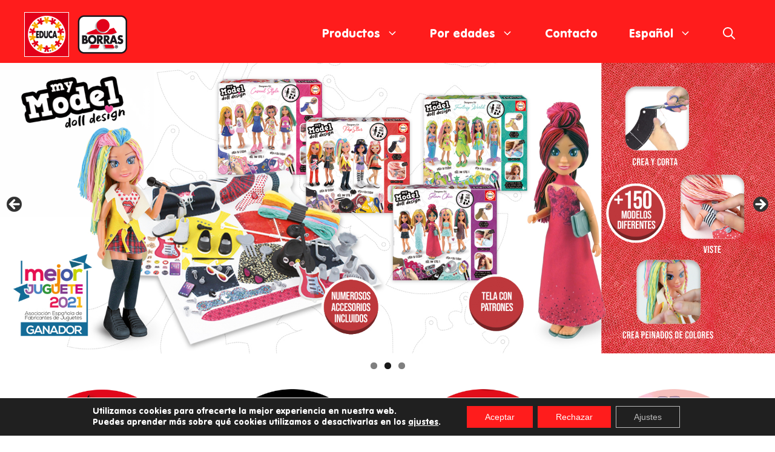

--- FILE ---
content_type: text/html; charset=UTF-8
request_url: https://www.educaborras.com/
body_size: 26635
content:
<!DOCTYPE html>
<html lang="es-ES">
<head>
<!-- Global site tag (gtag.js) - Google Analytics -->
<script async src="https://www.googletagmanager.com/gtag/js?id=UA-2931039-1"></script>
<script>
  window.dataLayer = window.dataLayer || [];
  function gtag(){dataLayer.push(arguments);}
    gtag('js', new Date());

    gtag('config', 'UA-2931039-1');
    </script>

	<meta charset="UTF-8">
    <meta name="ps-key" content="4362-5fd1056cd3d5d30177c35932">

        <meta name="ps-country" content="ES" >
            <meta name="ps-language" content="es" >
    
	<link rel="profile" href="https://gmpg.org/xfn/11">
	<meta name='robots' content='index, follow, max-image-preview:large, max-snippet:-1, max-video-preview:-1' />
	<style>img:is([sizes="auto" i], [sizes^="auto," i]) { contain-intrinsic-size: 3000px 1500px }</style>
	<meta name="viewport" content="width=device-width, initial-scale=1">
	<!-- This site is optimized with the Yoast SEO plugin v26.0 - https://yoast.com/wordpress/plugins/seo/ -->
	<title>EDUCA BORRAS</title>
	<meta name="description" content="Creamos juegos infantiles, familiares, educativos, de entretenimiento, puzzles, de magia, artísticos y de actividades para más de 75 países de todo el mundo" />
	<link rel="canonical" href="https://www.educaborras.com/" />
	<script type="application/ld+json" class="yoast-schema-graph">{"@context":"https://schema.org","@graph":[{"@type":"WebPage","@id":"https://www.educaborras.com/","url":"https://www.educaborras.com/","name":"EDUCA BORRAS","isPartOf":{"@id":"https://www.educaborras.com/#website"},"about":{"@id":"https://www.educaborras.com/#organization"},"primaryImageOfPage":{"@id":"https://www.educaborras.com/#primaryimage"},"image":{"@id":"https://www.educaborras.com/#primaryimage"},"thumbnailUrl":"http://www.educaborras.com/wp-content/uploads/lince_banner-1-1024x1024.png","datePublished":"2017-06-20T12:41:15+00:00","dateModified":"2025-11-06T09:33:23+00:00","description":"Creamos juegos infantiles, familiares, educativos, de entretenimiento, puzzles, de magia, artísticos y de actividades para más de 75 países de todo el mundo","breadcrumb":{"@id":"https://www.educaborras.com/#breadcrumb"},"inLanguage":"es","potentialAction":[{"@type":"ReadAction","target":["https://www.educaborras.com/"]}]},{"@type":"ImageObject","inLanguage":"es","@id":"https://www.educaborras.com/#primaryimage","url":"https://www.educaborras.com/wp-content/uploads/lince_banner-1.png","contentUrl":"https://www.educaborras.com/wp-content/uploads/lince_banner-1.png","width":1200,"height":1200},{"@type":"BreadcrumbList","@id":"https://www.educaborras.com/#breadcrumb","itemListElement":[{"@type":"ListItem","position":1,"name":"Portada"}]},{"@type":"WebSite","@id":"https://www.educaborras.com/#website","url":"https://www.educaborras.com/","name":"Educa Borras","description":"","publisher":{"@id":"https://www.educaborras.com/#organization"},"potentialAction":[{"@type":"SearchAction","target":{"@type":"EntryPoint","urlTemplate":"https://www.educaborras.com/?s={search_term_string}"},"query-input":{"@type":"PropertyValueSpecification","valueRequired":true,"valueName":"search_term_string"}}],"inLanguage":"es"},{"@type":"Organization","@id":"https://www.educaborras.com/#organization","name":"Educa Borras","url":"https://www.educaborras.com/","logo":{"@type":"ImageObject","inLanguage":"es","@id":"https://www.educaborras.com/#/schema/logo/image/","url":"https://www.educaborras.com/wp-content/uploads/cropped-LOGOS-EDUCA-BORRAS_retina.png","contentUrl":"https://www.educaborras.com/wp-content/uploads/cropped-LOGOS-EDUCA-BORRAS_retina.png","caption":"Educa Borras"},"image":{"@id":"https://www.educaborras.com/#/schema/logo/image/"}}]}</script>
	<!-- / Yoast SEO plugin. -->


<link rel="alternate" type="application/rss+xml" title="Educa Borras &raquo; Feed" href="https://www.educaborras.com/feed/" />
<link rel="alternate" type="application/rss+xml" title="Educa Borras &raquo; Feed de los comentarios" href="https://www.educaborras.com/comments/feed/" />
<script>
window._wpemojiSettings = {"baseUrl":"https:\/\/s.w.org\/images\/core\/emoji\/16.0.1\/72x72\/","ext":".png","svgUrl":"https:\/\/s.w.org\/images\/core\/emoji\/16.0.1\/svg\/","svgExt":".svg","source":{"concatemoji":"https:\/\/www.educaborras.com\/wp-includes\/js\/wp-emoji-release.min.js?ver=b51199f0c516de3a5d79ecea7461d488"}};
/*! This file is auto-generated */
!function(s,n){var o,i,e;function c(e){try{var t={supportTests:e,timestamp:(new Date).valueOf()};sessionStorage.setItem(o,JSON.stringify(t))}catch(e){}}function p(e,t,n){e.clearRect(0,0,e.canvas.width,e.canvas.height),e.fillText(t,0,0);var t=new Uint32Array(e.getImageData(0,0,e.canvas.width,e.canvas.height).data),a=(e.clearRect(0,0,e.canvas.width,e.canvas.height),e.fillText(n,0,0),new Uint32Array(e.getImageData(0,0,e.canvas.width,e.canvas.height).data));return t.every(function(e,t){return e===a[t]})}function u(e,t){e.clearRect(0,0,e.canvas.width,e.canvas.height),e.fillText(t,0,0);for(var n=e.getImageData(16,16,1,1),a=0;a<n.data.length;a++)if(0!==n.data[a])return!1;return!0}function f(e,t,n,a){switch(t){case"flag":return n(e,"\ud83c\udff3\ufe0f\u200d\u26a7\ufe0f","\ud83c\udff3\ufe0f\u200b\u26a7\ufe0f")?!1:!n(e,"\ud83c\udde8\ud83c\uddf6","\ud83c\udde8\u200b\ud83c\uddf6")&&!n(e,"\ud83c\udff4\udb40\udc67\udb40\udc62\udb40\udc65\udb40\udc6e\udb40\udc67\udb40\udc7f","\ud83c\udff4\u200b\udb40\udc67\u200b\udb40\udc62\u200b\udb40\udc65\u200b\udb40\udc6e\u200b\udb40\udc67\u200b\udb40\udc7f");case"emoji":return!a(e,"\ud83e\udedf")}return!1}function g(e,t,n,a){var r="undefined"!=typeof WorkerGlobalScope&&self instanceof WorkerGlobalScope?new OffscreenCanvas(300,150):s.createElement("canvas"),o=r.getContext("2d",{willReadFrequently:!0}),i=(o.textBaseline="top",o.font="600 32px Arial",{});return e.forEach(function(e){i[e]=t(o,e,n,a)}),i}function t(e){var t=s.createElement("script");t.src=e,t.defer=!0,s.head.appendChild(t)}"undefined"!=typeof Promise&&(o="wpEmojiSettingsSupports",i=["flag","emoji"],n.supports={everything:!0,everythingExceptFlag:!0},e=new Promise(function(e){s.addEventListener("DOMContentLoaded",e,{once:!0})}),new Promise(function(t){var n=function(){try{var e=JSON.parse(sessionStorage.getItem(o));if("object"==typeof e&&"number"==typeof e.timestamp&&(new Date).valueOf()<e.timestamp+604800&&"object"==typeof e.supportTests)return e.supportTests}catch(e){}return null}();if(!n){if("undefined"!=typeof Worker&&"undefined"!=typeof OffscreenCanvas&&"undefined"!=typeof URL&&URL.createObjectURL&&"undefined"!=typeof Blob)try{var e="postMessage("+g.toString()+"("+[JSON.stringify(i),f.toString(),p.toString(),u.toString()].join(",")+"));",a=new Blob([e],{type:"text/javascript"}),r=new Worker(URL.createObjectURL(a),{name:"wpTestEmojiSupports"});return void(r.onmessage=function(e){c(n=e.data),r.terminate(),t(n)})}catch(e){}c(n=g(i,f,p,u))}t(n)}).then(function(e){for(var t in e)n.supports[t]=e[t],n.supports.everything=n.supports.everything&&n.supports[t],"flag"!==t&&(n.supports.everythingExceptFlag=n.supports.everythingExceptFlag&&n.supports[t]);n.supports.everythingExceptFlag=n.supports.everythingExceptFlag&&!n.supports.flag,n.DOMReady=!1,n.readyCallback=function(){n.DOMReady=!0}}).then(function(){return e}).then(function(){var e;n.supports.everything||(n.readyCallback(),(e=n.source||{}).concatemoji?t(e.concatemoji):e.wpemoji&&e.twemoji&&(t(e.twemoji),t(e.wpemoji)))}))}((window,document),window._wpemojiSettings);
</script>
		<style id="content-control-block-styles">
			@media (max-width: 640px) {
	.cc-hide-on-mobile {
		display: none !important;
	}
}
@media (min-width: 641px) and (max-width: 920px) {
	.cc-hide-on-tablet {
		display: none !important;
	}
}
@media (min-width: 921px) and (max-width: 1440px) {
	.cc-hide-on-desktop {
		display: none !important;
	}
}		</style>
		<link rel='stylesheet' id='cnss_font_awesome_css-css' href='https://www.educaborras.com/wp-content/plugins/easy-social-icons/css/font-awesome/css/all.min.css?ver=7.0.0' media='all' />
<link rel='stylesheet' id='cnss_font_awesome_v4_shims-css' href='https://www.educaborras.com/wp-content/plugins/easy-social-icons/css/font-awesome/css/v4-shims.min.css?ver=7.0.0' media='all' />
<link rel='stylesheet' id='cnss_css-css' href='https://www.educaborras.com/wp-content/plugins/easy-social-icons/css/cnss.css?ver=1.0' media='all' />
<link rel='stylesheet' id='cnss_share_css-css' href='https://www.educaborras.com/wp-content/plugins/easy-social-icons/css/share.css?ver=1.0' media='all' />
<style id='wp-emoji-styles-inline-css'>

	img.wp-smiley, img.emoji {
		display: inline !important;
		border: none !important;
		box-shadow: none !important;
		height: 1em !important;
		width: 1em !important;
		margin: 0 0.07em !important;
		vertical-align: -0.1em !important;
		background: none !important;
		padding: 0 !important;
	}
</style>
<style id='classic-theme-styles-inline-css'>
/*! This file is auto-generated */
.wp-block-button__link{color:#fff;background-color:#32373c;border-radius:9999px;box-shadow:none;text-decoration:none;padding:calc(.667em + 2px) calc(1.333em + 2px);font-size:1.125em}.wp-block-file__button{background:#32373c;color:#fff;text-decoration:none}
</style>
<link rel='stylesheet' id='content-control-block-styles-css' href='https://www.educaborras.com/wp-content/plugins/content-control/dist/style-block-editor.css?ver=2.6.5' media='all' />
<style id='global-styles-inline-css'>
:root{--wp--preset--aspect-ratio--square: 1;--wp--preset--aspect-ratio--4-3: 4/3;--wp--preset--aspect-ratio--3-4: 3/4;--wp--preset--aspect-ratio--3-2: 3/2;--wp--preset--aspect-ratio--2-3: 2/3;--wp--preset--aspect-ratio--16-9: 16/9;--wp--preset--aspect-ratio--9-16: 9/16;--wp--preset--color--black: #000000;--wp--preset--color--cyan-bluish-gray: #abb8c3;--wp--preset--color--white: #ffffff;--wp--preset--color--pale-pink: #f78da7;--wp--preset--color--vivid-red: #cf2e2e;--wp--preset--color--luminous-vivid-orange: #ff6900;--wp--preset--color--luminous-vivid-amber: #fcb900;--wp--preset--color--light-green-cyan: #7bdcb5;--wp--preset--color--vivid-green-cyan: #00d084;--wp--preset--color--pale-cyan-blue: #8ed1fc;--wp--preset--color--vivid-cyan-blue: #0693e3;--wp--preset--color--vivid-purple: #9b51e0;--wp--preset--color--contrast: var(--contrast);--wp--preset--color--contrast-2: var(--contrast-2);--wp--preset--color--contrast-3: var(--contrast-3);--wp--preset--color--base: var(--base);--wp--preset--color--base-2: var(--base-2);--wp--preset--color--base-3: var(--base-3);--wp--preset--color--accent: var(--accent);--wp--preset--gradient--vivid-cyan-blue-to-vivid-purple: linear-gradient(135deg,rgba(6,147,227,1) 0%,rgb(155,81,224) 100%);--wp--preset--gradient--light-green-cyan-to-vivid-green-cyan: linear-gradient(135deg,rgb(122,220,180) 0%,rgb(0,208,130) 100%);--wp--preset--gradient--luminous-vivid-amber-to-luminous-vivid-orange: linear-gradient(135deg,rgba(252,185,0,1) 0%,rgba(255,105,0,1) 100%);--wp--preset--gradient--luminous-vivid-orange-to-vivid-red: linear-gradient(135deg,rgba(255,105,0,1) 0%,rgb(207,46,46) 100%);--wp--preset--gradient--very-light-gray-to-cyan-bluish-gray: linear-gradient(135deg,rgb(238,238,238) 0%,rgb(169,184,195) 100%);--wp--preset--gradient--cool-to-warm-spectrum: linear-gradient(135deg,rgb(74,234,220) 0%,rgb(151,120,209) 20%,rgb(207,42,186) 40%,rgb(238,44,130) 60%,rgb(251,105,98) 80%,rgb(254,248,76) 100%);--wp--preset--gradient--blush-light-purple: linear-gradient(135deg,rgb(255,206,236) 0%,rgb(152,150,240) 100%);--wp--preset--gradient--blush-bordeaux: linear-gradient(135deg,rgb(254,205,165) 0%,rgb(254,45,45) 50%,rgb(107,0,62) 100%);--wp--preset--gradient--luminous-dusk: linear-gradient(135deg,rgb(255,203,112) 0%,rgb(199,81,192) 50%,rgb(65,88,208) 100%);--wp--preset--gradient--pale-ocean: linear-gradient(135deg,rgb(255,245,203) 0%,rgb(182,227,212) 50%,rgb(51,167,181) 100%);--wp--preset--gradient--electric-grass: linear-gradient(135deg,rgb(202,248,128) 0%,rgb(113,206,126) 100%);--wp--preset--gradient--midnight: linear-gradient(135deg,rgb(2,3,129) 0%,rgb(40,116,252) 100%);--wp--preset--font-size--small: 13px;--wp--preset--font-size--medium: 20px;--wp--preset--font-size--large: 36px;--wp--preset--font-size--x-large: 42px;--wp--preset--spacing--20: 0.44rem;--wp--preset--spacing--30: 0.67rem;--wp--preset--spacing--40: 1rem;--wp--preset--spacing--50: 1.5rem;--wp--preset--spacing--60: 2.25rem;--wp--preset--spacing--70: 3.38rem;--wp--preset--spacing--80: 5.06rem;--wp--preset--shadow--natural: 6px 6px 9px rgba(0, 0, 0, 0.2);--wp--preset--shadow--deep: 12px 12px 50px rgba(0, 0, 0, 0.4);--wp--preset--shadow--sharp: 6px 6px 0px rgba(0, 0, 0, 0.2);--wp--preset--shadow--outlined: 6px 6px 0px -3px rgba(255, 255, 255, 1), 6px 6px rgba(0, 0, 0, 1);--wp--preset--shadow--crisp: 6px 6px 0px rgba(0, 0, 0, 1);}:where(.is-layout-flex){gap: 0.5em;}:where(.is-layout-grid){gap: 0.5em;}body .is-layout-flex{display: flex;}.is-layout-flex{flex-wrap: wrap;align-items: center;}.is-layout-flex > :is(*, div){margin: 0;}body .is-layout-grid{display: grid;}.is-layout-grid > :is(*, div){margin: 0;}:where(.wp-block-columns.is-layout-flex){gap: 2em;}:where(.wp-block-columns.is-layout-grid){gap: 2em;}:where(.wp-block-post-template.is-layout-flex){gap: 1.25em;}:where(.wp-block-post-template.is-layout-grid){gap: 1.25em;}.has-black-color{color: var(--wp--preset--color--black) !important;}.has-cyan-bluish-gray-color{color: var(--wp--preset--color--cyan-bluish-gray) !important;}.has-white-color{color: var(--wp--preset--color--white) !important;}.has-pale-pink-color{color: var(--wp--preset--color--pale-pink) !important;}.has-vivid-red-color{color: var(--wp--preset--color--vivid-red) !important;}.has-luminous-vivid-orange-color{color: var(--wp--preset--color--luminous-vivid-orange) !important;}.has-luminous-vivid-amber-color{color: var(--wp--preset--color--luminous-vivid-amber) !important;}.has-light-green-cyan-color{color: var(--wp--preset--color--light-green-cyan) !important;}.has-vivid-green-cyan-color{color: var(--wp--preset--color--vivid-green-cyan) !important;}.has-pale-cyan-blue-color{color: var(--wp--preset--color--pale-cyan-blue) !important;}.has-vivid-cyan-blue-color{color: var(--wp--preset--color--vivid-cyan-blue) !important;}.has-vivid-purple-color{color: var(--wp--preset--color--vivid-purple) !important;}.has-black-background-color{background-color: var(--wp--preset--color--black) !important;}.has-cyan-bluish-gray-background-color{background-color: var(--wp--preset--color--cyan-bluish-gray) !important;}.has-white-background-color{background-color: var(--wp--preset--color--white) !important;}.has-pale-pink-background-color{background-color: var(--wp--preset--color--pale-pink) !important;}.has-vivid-red-background-color{background-color: var(--wp--preset--color--vivid-red) !important;}.has-luminous-vivid-orange-background-color{background-color: var(--wp--preset--color--luminous-vivid-orange) !important;}.has-luminous-vivid-amber-background-color{background-color: var(--wp--preset--color--luminous-vivid-amber) !important;}.has-light-green-cyan-background-color{background-color: var(--wp--preset--color--light-green-cyan) !important;}.has-vivid-green-cyan-background-color{background-color: var(--wp--preset--color--vivid-green-cyan) !important;}.has-pale-cyan-blue-background-color{background-color: var(--wp--preset--color--pale-cyan-blue) !important;}.has-vivid-cyan-blue-background-color{background-color: var(--wp--preset--color--vivid-cyan-blue) !important;}.has-vivid-purple-background-color{background-color: var(--wp--preset--color--vivid-purple) !important;}.has-black-border-color{border-color: var(--wp--preset--color--black) !important;}.has-cyan-bluish-gray-border-color{border-color: var(--wp--preset--color--cyan-bluish-gray) !important;}.has-white-border-color{border-color: var(--wp--preset--color--white) !important;}.has-pale-pink-border-color{border-color: var(--wp--preset--color--pale-pink) !important;}.has-vivid-red-border-color{border-color: var(--wp--preset--color--vivid-red) !important;}.has-luminous-vivid-orange-border-color{border-color: var(--wp--preset--color--luminous-vivid-orange) !important;}.has-luminous-vivid-amber-border-color{border-color: var(--wp--preset--color--luminous-vivid-amber) !important;}.has-light-green-cyan-border-color{border-color: var(--wp--preset--color--light-green-cyan) !important;}.has-vivid-green-cyan-border-color{border-color: var(--wp--preset--color--vivid-green-cyan) !important;}.has-pale-cyan-blue-border-color{border-color: var(--wp--preset--color--pale-cyan-blue) !important;}.has-vivid-cyan-blue-border-color{border-color: var(--wp--preset--color--vivid-cyan-blue) !important;}.has-vivid-purple-border-color{border-color: var(--wp--preset--color--vivid-purple) !important;}.has-vivid-cyan-blue-to-vivid-purple-gradient-background{background: var(--wp--preset--gradient--vivid-cyan-blue-to-vivid-purple) !important;}.has-light-green-cyan-to-vivid-green-cyan-gradient-background{background: var(--wp--preset--gradient--light-green-cyan-to-vivid-green-cyan) !important;}.has-luminous-vivid-amber-to-luminous-vivid-orange-gradient-background{background: var(--wp--preset--gradient--luminous-vivid-amber-to-luminous-vivid-orange) !important;}.has-luminous-vivid-orange-to-vivid-red-gradient-background{background: var(--wp--preset--gradient--luminous-vivid-orange-to-vivid-red) !important;}.has-very-light-gray-to-cyan-bluish-gray-gradient-background{background: var(--wp--preset--gradient--very-light-gray-to-cyan-bluish-gray) !important;}.has-cool-to-warm-spectrum-gradient-background{background: var(--wp--preset--gradient--cool-to-warm-spectrum) !important;}.has-blush-light-purple-gradient-background{background: var(--wp--preset--gradient--blush-light-purple) !important;}.has-blush-bordeaux-gradient-background{background: var(--wp--preset--gradient--blush-bordeaux) !important;}.has-luminous-dusk-gradient-background{background: var(--wp--preset--gradient--luminous-dusk) !important;}.has-pale-ocean-gradient-background{background: var(--wp--preset--gradient--pale-ocean) !important;}.has-electric-grass-gradient-background{background: var(--wp--preset--gradient--electric-grass) !important;}.has-midnight-gradient-background{background: var(--wp--preset--gradient--midnight) !important;}.has-small-font-size{font-size: var(--wp--preset--font-size--small) !important;}.has-medium-font-size{font-size: var(--wp--preset--font-size--medium) !important;}.has-large-font-size{font-size: var(--wp--preset--font-size--large) !important;}.has-x-large-font-size{font-size: var(--wp--preset--font-size--x-large) !important;}
:where(.wp-block-post-template.is-layout-flex){gap: 1.25em;}:where(.wp-block-post-template.is-layout-grid){gap: 1.25em;}
:where(.wp-block-columns.is-layout-flex){gap: 2em;}:where(.wp-block-columns.is-layout-grid){gap: 2em;}
:root :where(.wp-block-pullquote){font-size: 1.5em;line-height: 1.6;}
</style>
<link rel='stylesheet' id='uaf_client_css-css' href='https://www.educaborras.com/wp-content/uploads/useanyfont/uaf.css?ver=1750586978' media='all' />
<link rel='stylesheet' id='woocommerce-layout-css' href='https://www.educaborras.com/wp-content/plugins/woocommerce/assets/css/woocommerce-layout.css?ver=10.2.1' media='all' />
<link rel='stylesheet' id='woocommerce-smallscreen-css' href='https://www.educaborras.com/wp-content/plugins/woocommerce/assets/css/woocommerce-smallscreen.css?ver=10.2.1' media='only screen and (max-width: 768px)' />
<link rel='stylesheet' id='woocommerce-general-css' href='https://www.educaborras.com/wp-content/plugins/woocommerce/assets/css/woocommerce.css?ver=10.2.1' media='all' />
<style id='woocommerce-general-inline-css'>
.woocommerce .page-header-image-single {display: none;}.woocommerce .entry-content,.woocommerce .product .entry-summary {margin-top: 0;}.related.products {clear: both;}.checkout-subscribe-prompt.clear {visibility: visible;height: initial;width: initial;}@media (max-width:768px) {.woocommerce .woocommerce-ordering,.woocommerce-page .woocommerce-ordering {float: none;}.woocommerce .woocommerce-ordering select {max-width: 100%;}.woocommerce ul.products li.product,.woocommerce-page ul.products li.product,.woocommerce-page[class*=columns-] ul.products li.product,.woocommerce[class*=columns-] ul.products li.product {width: 100%;float: none;}}
</style>
<style id='woocommerce-inline-inline-css'>
.woocommerce form .form-row .required { visibility: visible; }
</style>
<link rel='stylesheet' id='wpml-legacy-horizontal-list-0-css' href='https://www.educaborras.com/wp-content/plugins/sitepress-multilingual-cms/templates/language-switchers/legacy-list-horizontal/style.min.css?ver=1' media='all' />
<link rel='stylesheet' id='wpml-menu-item-0-css' href='https://www.educaborras.com/wp-content/plugins/sitepress-multilingual-cms/templates/language-switchers/menu-item/style.min.css?ver=1' media='all' />
<link rel='stylesheet' id='brands-styles-css' href='https://www.educaborras.com/wp-content/plugins/woocommerce/assets/css/brands.css?ver=10.2.1' media='all' />
<link rel='stylesheet' id='generate-widget-areas-css' href='https://www.educaborras.com/wp-content/themes/generatepress/assets/css/components/widget-areas.min.css?ver=3.6.0' media='all' />
<link rel='stylesheet' id='generate-style-css' href='https://www.educaborras.com/wp-content/themes/generatepress/assets/css/main.min.css?ver=3.6.0' media='all' />
<style id='generate-style-inline-css'>
body{background-color:#ffffff;color:#222222;}a{color:#ff1c1c;}a:hover, a:focus, a:active{color:#ff1c1c;}.wp-block-group__inner-container{max-width:1200px;margin-left:auto;margin-right:auto;}@media (max-width: 500px) and (min-width: 769px){.inside-header{display:flex;flex-direction:column;align-items:center;}.site-logo, .site-branding{margin-bottom:1.5em;}#site-navigation{margin:0 auto;}.header-widget{margin-top:1.5em;}}.site-header .header-image{width:170px;}.generate-back-to-top{font-size:20px;border-radius:3px;position:fixed;bottom:30px;right:30px;line-height:40px;width:40px;text-align:center;z-index:10;transition:opacity 300ms ease-in-out;opacity:0.1;transform:translateY(1000px);}.generate-back-to-top__show{opacity:1;transform:translateY(0);}.navigation-search{position:absolute;left:-99999px;pointer-events:none;visibility:hidden;z-index:20;width:100%;top:0;transition:opacity 100ms ease-in-out;opacity:0;}.navigation-search.nav-search-active{left:0;right:0;pointer-events:auto;visibility:visible;opacity:1;}.navigation-search input[type="search"]{outline:0;border:0;vertical-align:bottom;line-height:1;opacity:0.9;width:100%;z-index:20;border-radius:0;-webkit-appearance:none;height:60px;}.navigation-search input::-ms-clear{display:none;width:0;height:0;}.navigation-search input::-ms-reveal{display:none;width:0;height:0;}.navigation-search input::-webkit-search-decoration, .navigation-search input::-webkit-search-cancel-button, .navigation-search input::-webkit-search-results-button, .navigation-search input::-webkit-search-results-decoration{display:none;}.gen-sidebar-nav .navigation-search{top:auto;bottom:0;}:root{--contrast:#222222;--contrast-2:#575760;--contrast-3:#b2b2be;--base:#f0f0f0;--base-2:#f7f8f9;--base-3:#ffffff;--accent:#1e73be;}:root .has-contrast-color{color:var(--contrast);}:root .has-contrast-background-color{background-color:var(--contrast);}:root .has-contrast-2-color{color:var(--contrast-2);}:root .has-contrast-2-background-color{background-color:var(--contrast-2);}:root .has-contrast-3-color{color:var(--contrast-3);}:root .has-contrast-3-background-color{background-color:var(--contrast-3);}:root .has-base-color{color:var(--base);}:root .has-base-background-color{background-color:var(--base);}:root .has-base-2-color{color:var(--base-2);}:root .has-base-2-background-color{background-color:var(--base-2);}:root .has-base-3-color{color:var(--base-3);}:root .has-base-3-background-color{background-color:var(--base-3);}:root .has-accent-color{color:var(--accent);}:root .has-accent-background-color{background-color:var(--accent);}body, button, input, select, textarea{font-family:"vag-rounded";font-size:18px;}body{line-height:1.5;}.entry-content > [class*="wp-block-"]:not(:last-child):not(.wp-block-heading){margin-bottom:1.5em;}.main-title{font-family:"vag-rounded";}.main-navigation a, .menu-toggle{font-family:"vag-rounded";font-size:20px;}.main-navigation .menu-bar-items{font-size:20px;}.main-navigation .main-nav ul ul li a{font-size:17px;}.widget-title{font-size:19px;}.sidebar .widget, .footer-widgets .widget{font-size:17px;}button:not(.menu-toggle),html input[type="button"],input[type="reset"],input[type="submit"],.button,.wp-block-button .wp-block-button__link{font-family:"vag-rounded";}h1{font-family:"vag-rounded";}h2{font-family:"vag-rounded";}h3{font-family:"vag-rounded";}.site-info{font-size:14px;}@media (max-width:768px){h1{font-size:31px;}h2{font-size:27px;}h3{font-size:24px;}h4{font-size:22px;}h5{font-size:19px;}}.top-bar{background-color:#ff1c1c;color:#0a0a0a;}.top-bar a{color:#0a0a0a;}.top-bar a:hover{color:#0a0a0a;}.site-header{background-color:#ff1c1c;}.main-title a,.main-title a:hover{color:#222222;}.site-description{color:#757575;}.mobile-menu-control-wrapper .menu-toggle,.mobile-menu-control-wrapper .menu-toggle:hover,.mobile-menu-control-wrapper .menu-toggle:focus,.has-inline-mobile-toggle #site-navigation.toggled{background-color:rgba(0, 0, 0, 0.02);}.main-navigation,.main-navigation ul ul{background-color:#ff1c1c;}.main-navigation .main-nav ul li a, .main-navigation .menu-toggle, .main-navigation .menu-bar-items{color:#ffffff;}.main-navigation .main-nav ul li:not([class*="current-menu-"]):hover > a, .main-navigation .main-nav ul li:not([class*="current-menu-"]):focus > a, .main-navigation .main-nav ul li.sfHover:not([class*="current-menu-"]) > a, .main-navigation .menu-bar-item:hover > a, .main-navigation .menu-bar-item.sfHover > a{color:#000000;background-color:#ffffff;}button.menu-toggle:hover,button.menu-toggle:focus{color:#ffffff;}.main-navigation .main-nav ul li[class*="current-menu-"] > a{color:#ffffff;background-color:#ff1c1c;}.navigation-search input[type="search"],.navigation-search input[type="search"]:active, .navigation-search input[type="search"]:focus, .main-navigation .main-nav ul li.search-item.active > a, .main-navigation .menu-bar-items .search-item.active > a{color:#000000;background-color:#ffffff;opacity:1;}.main-navigation ul ul{background-color:#ff1c1c;}.main-navigation .main-nav ul ul li a{color:#ffffff;}.main-navigation .main-nav ul ul li:not([class*="current-menu-"]):hover > a,.main-navigation .main-nav ul ul li:not([class*="current-menu-"]):focus > a, .main-navigation .main-nav ul ul li.sfHover:not([class*="current-menu-"]) > a{color:#000000;background-color:#ffffff;}.main-navigation .main-nav ul ul li[class*="current-menu-"] > a{color:#ffffff;background-color:#ff1c1c;}.separate-containers .inside-article, .separate-containers .comments-area, .separate-containers .page-header, .one-container .container, .separate-containers .paging-navigation, .inside-page-header{background-color:#ffffff;}.entry-title a{color:#222222;}.entry-title a:hover{color:#55555e;}.entry-meta{color:#595959;}.sidebar .widget{background-color:#ffffff;}.footer-widgets{color:#ffffff;background-color:rgba(10,0,0,0.26);}.footer-widgets a{color:#ffffff;}.footer-widgets .widget-title{color:#000000;}.site-info{color:#ffffff;background-color:#ff1c1c;}.site-info a{color:#ffffff;}.site-info a:hover{color:#ffffff;}.footer-bar .widget_nav_menu .current-menu-item a{color:#ffffff;}input[type="text"],input[type="email"],input[type="url"],input[type="password"],input[type="search"],input[type="tel"],input[type="number"],textarea,select{color:#0a0a0a;background-color:#ffffff;border-color:#cccccc;}input[type="text"]:focus,input[type="email"]:focus,input[type="url"]:focus,input[type="password"]:focus,input[type="search"]:focus,input[type="tel"]:focus,input[type="number"]:focus,textarea:focus,select:focus{color:#0a0a0a;background-color:#ffffff;border-color:#bfbfbf;}button,html input[type="button"],input[type="reset"],input[type="submit"],a.button,a.wp-block-button__link:not(.has-background){color:#0a0a0a;background-color:#55555e;}button:hover,html input[type="button"]:hover,input[type="reset"]:hover,input[type="submit"]:hover,a.button:hover,button:focus,html input[type="button"]:focus,input[type="reset"]:focus,input[type="submit"]:focus,a.button:focus,a.wp-block-button__link:not(.has-background):active,a.wp-block-button__link:not(.has-background):focus,a.wp-block-button__link:not(.has-background):hover{color:#0a0a0a;background-color:#3f4047;}a.generate-back-to-top{background-color:rgba( 0,0,0,0.4 );color:#ffffff;}a.generate-back-to-top:hover,a.generate-back-to-top:focus{background-color:rgba( 0,0,0,0.6 );color:#ffffff;}:root{--gp-search-modal-bg-color:var(--base-3);--gp-search-modal-text-color:var(--contrast);--gp-search-modal-overlay-bg-color:rgba(0,0,0,0.2);}@media (max-width:768px){.main-navigation .menu-bar-item:hover > a, .main-navigation .menu-bar-item.sfHover > a{background:none;color:#ffffff;}}.inside-top-bar{padding:10px 40px 0px 40px;}.nav-below-header .main-navigation .inside-navigation.grid-container, .nav-above-header .main-navigation .inside-navigation.grid-container{padding:0px 14px 0px 14px;}.site-main .wp-block-group__inner-container{padding:40px;}.separate-containers .paging-navigation{padding-top:20px;padding-bottom:20px;}.entry-content .alignwide, body:not(.no-sidebar) .entry-content .alignfull{margin-left:-40px;width:calc(100% + 80px);max-width:calc(100% + 80px);}.main-navigation .main-nav ul li a,.menu-toggle,.main-navigation .menu-bar-item > a{padding-left:26px;padding-right:26px;}.main-navigation .main-nav ul ul li a{padding:10px 26px 10px 26px;}.main-navigation ul ul{width:330px;}.rtl .menu-item-has-children .dropdown-menu-toggle{padding-left:26px;}.menu-item-has-children .dropdown-menu-toggle{padding-right:26px;}.rtl .main-navigation .main-nav ul li.menu-item-has-children > a{padding-right:26px;}.footer-widgets-container{padding:33px 40px 40px 40px;}@media (max-width:768px){.separate-containers .inside-article, .separate-containers .comments-area, .separate-containers .page-header, .separate-containers .paging-navigation, .one-container .site-content, .inside-page-header{padding:30px;}.site-main .wp-block-group__inner-container{padding:30px;}.inside-top-bar{padding-right:30px;padding-left:30px;}.inside-header{padding-right:30px;padding-left:30px;}.widget-area .widget{padding-top:30px;padding-right:30px;padding-bottom:30px;padding-left:30px;}.footer-widgets-container{padding-top:30px;padding-right:30px;padding-bottom:30px;padding-left:30px;}.inside-site-info{padding-right:30px;padding-left:30px;}.entry-content .alignwide, body:not(.no-sidebar) .entry-content .alignfull{margin-left:-30px;width:calc(100% + 60px);max-width:calc(100% + 60px);}.one-container .site-main .paging-navigation{margin-bottom:20px;}}.is-right-sidebar{width:30%;}.is-left-sidebar{width:30%;}.site-content .content-area{width:100%;}@media (max-width:768px){.main-navigation .menu-toggle,.sidebar-nav-mobile:not(#sticky-placeholder){display:block;}.main-navigation ul,.gen-sidebar-nav,.main-navigation:not(.slideout-navigation):not(.toggled) .main-nav > ul,.has-inline-mobile-toggle #site-navigation .inside-navigation > *:not(.navigation-search):not(.main-nav){display:none;}.nav-align-right .inside-navigation,.nav-align-center .inside-navigation{justify-content:space-between;}.has-inline-mobile-toggle .mobile-menu-control-wrapper{display:flex;flex-wrap:wrap;}.has-inline-mobile-toggle .inside-header{flex-direction:row;text-align:left;flex-wrap:wrap;}.has-inline-mobile-toggle .header-widget,.has-inline-mobile-toggle #site-navigation{flex-basis:100%;}.nav-float-left .has-inline-mobile-toggle #site-navigation{order:10;}}
.elementor-template-full-width .site-content{display:block;}
</style>
<link rel='stylesheet' id='generate-child-css' href='https://www.educaborras.com/wp-content/themes/Educaborras/style.css?ver=1761578042' media='all' />
<link rel='stylesheet' id='searchwp-forms-css' href='https://www.educaborras.com/wp-content/plugins/searchwp/assets/css/frontend/search-forms.css?ver=4.3.18' media='all' />
<link rel='stylesheet' id='elementor-icons-css' href='https://www.educaborras.com/wp-content/plugins/elementor/assets/lib/eicons/css/elementor-icons.min.css?ver=5.44.0' media='all' />
<link rel='stylesheet' id='elementor-frontend-css' href='https://www.educaborras.com/wp-content/plugins/elementor/assets/css/frontend.min.css?ver=3.32.0' media='all' />
<link rel='stylesheet' id='elementor-post-6754-css' href='https://www.educaborras.com/wp-content/uploads/elementor/css/post-6754.css?ver=1766306208' media='all' />
<link rel='stylesheet' id='widget-spacer-css' href='https://www.educaborras.com/wp-content/plugins/elementor/assets/css/widget-spacer.min.css?ver=3.32.0' media='all' />
<link rel='stylesheet' id='widget-image-css' href='https://www.educaborras.com/wp-content/plugins/elementor/assets/css/widget-image.min.css?ver=3.32.0' media='all' />
<link rel='stylesheet' id='widget-heading-css' href='https://www.educaborras.com/wp-content/plugins/elementor/assets/css/widget-heading.min.css?ver=3.32.0' media='all' />
<link rel='stylesheet' id='widget-video-css' href='https://www.educaborras.com/wp-content/plugins/elementor/assets/css/widget-video.min.css?ver=3.32.0' media='all' />
<link rel='stylesheet' id='swiper-css' href='https://www.educaborras.com/wp-content/plugins/elementor/assets/lib/swiper/v8/css/swiper.min.css?ver=8.4.5' media='all' />
<link rel='stylesheet' id='e-swiper-css' href='https://www.educaborras.com/wp-content/plugins/elementor/assets/css/conditionals/e-swiper.min.css?ver=3.32.0' media='all' />
<link rel='stylesheet' id='widget-image-carousel-css' href='https://www.educaborras.com/wp-content/plugins/elementor/assets/css/widget-image-carousel.min.css?ver=3.32.0' media='all' />
<link rel='stylesheet' id='elementor-post-34-css' href='https://www.educaborras.com/wp-content/uploads/elementor/css/post-34.css?ver=1766306208' media='all' />
<link rel='stylesheet' id='moove_gdpr_frontend-css' href='https://www.educaborras.com/wp-content/plugins/gdpr-cookie-compliance/dist/styles/gdpr-main-nf.css?ver=5.0.9' media='all' />
<style id='moove_gdpr_frontend-inline-css'>
				#moove_gdpr_cookie_modal .moove-gdpr-modal-content .moove-gdpr-tab-main h3.tab-title, 
				#moove_gdpr_cookie_modal .moove-gdpr-modal-content .moove-gdpr-tab-main span.tab-title,
				#moove_gdpr_cookie_modal .moove-gdpr-modal-content .moove-gdpr-modal-left-content #moove-gdpr-menu li a, 
				#moove_gdpr_cookie_modal .moove-gdpr-modal-content .moove-gdpr-modal-left-content #moove-gdpr-menu li button,
				#moove_gdpr_cookie_modal .moove-gdpr-modal-content .moove-gdpr-modal-left-content .moove-gdpr-branding-cnt a,
				#moove_gdpr_cookie_modal .moove-gdpr-modal-content .moove-gdpr-modal-footer-content .moove-gdpr-button-holder a.mgbutton, 
				#moove_gdpr_cookie_modal .moove-gdpr-modal-content .moove-gdpr-modal-footer-content .moove-gdpr-button-holder button.mgbutton,
				#moove_gdpr_cookie_modal .cookie-switch .cookie-slider:after, 
				#moove_gdpr_cookie_modal .cookie-switch .slider:after, 
				#moove_gdpr_cookie_modal .switch .cookie-slider:after, 
				#moove_gdpr_cookie_modal .switch .slider:after,
				#moove_gdpr_cookie_info_bar .moove-gdpr-info-bar-container .moove-gdpr-info-bar-content p, 
				#moove_gdpr_cookie_info_bar .moove-gdpr-info-bar-container .moove-gdpr-info-bar-content p a,
				#moove_gdpr_cookie_info_bar .moove-gdpr-info-bar-container .moove-gdpr-info-bar-content a.mgbutton, 
				#moove_gdpr_cookie_info_bar .moove-gdpr-info-bar-container .moove-gdpr-info-bar-content button.mgbutton,
				#moove_gdpr_cookie_modal .moove-gdpr-modal-content .moove-gdpr-tab-main .moove-gdpr-tab-main-content h1, 
				#moove_gdpr_cookie_modal .moove-gdpr-modal-content .moove-gdpr-tab-main .moove-gdpr-tab-main-content h2, 
				#moove_gdpr_cookie_modal .moove-gdpr-modal-content .moove-gdpr-tab-main .moove-gdpr-tab-main-content h3, 
				#moove_gdpr_cookie_modal .moove-gdpr-modal-content .moove-gdpr-tab-main .moove-gdpr-tab-main-content h4, 
				#moove_gdpr_cookie_modal .moove-gdpr-modal-content .moove-gdpr-tab-main .moove-gdpr-tab-main-content h5, 
				#moove_gdpr_cookie_modal .moove-gdpr-modal-content .moove-gdpr-tab-main .moove-gdpr-tab-main-content h6,
				#moove_gdpr_cookie_modal .moove-gdpr-modal-content.moove_gdpr_modal_theme_v2 .moove-gdpr-modal-title .tab-title,
				#moove_gdpr_cookie_modal .moove-gdpr-modal-content.moove_gdpr_modal_theme_v2 .moove-gdpr-tab-main h3.tab-title, 
				#moove_gdpr_cookie_modal .moove-gdpr-modal-content.moove_gdpr_modal_theme_v2 .moove-gdpr-tab-main span.tab-title,
				#moove_gdpr_cookie_modal .moove-gdpr-modal-content.moove_gdpr_modal_theme_v2 .moove-gdpr-branding-cnt a {
					font-weight: inherit				}
			#moove_gdpr_cookie_modal,#moove_gdpr_cookie_info_bar,.gdpr_cookie_settings_shortcode_content{font-family:&#039;vag-rounded&#039;}#moove_gdpr_save_popup_settings_button{background-color:#373737;color:#fff}#moove_gdpr_save_popup_settings_button:hover{background-color:#000}#moove_gdpr_cookie_info_bar .moove-gdpr-info-bar-container .moove-gdpr-info-bar-content a.mgbutton,#moove_gdpr_cookie_info_bar .moove-gdpr-info-bar-container .moove-gdpr-info-bar-content button.mgbutton{background-color:#ff1c1c}#moove_gdpr_cookie_modal .moove-gdpr-modal-content .moove-gdpr-modal-footer-content .moove-gdpr-button-holder a.mgbutton,#moove_gdpr_cookie_modal .moove-gdpr-modal-content .moove-gdpr-modal-footer-content .moove-gdpr-button-holder button.mgbutton,.gdpr_cookie_settings_shortcode_content .gdpr-shr-button.button-green{background-color:#ff1c1c;border-color:#ff1c1c}#moove_gdpr_cookie_modal .moove-gdpr-modal-content .moove-gdpr-modal-footer-content .moove-gdpr-button-holder a.mgbutton:hover,#moove_gdpr_cookie_modal .moove-gdpr-modal-content .moove-gdpr-modal-footer-content .moove-gdpr-button-holder button.mgbutton:hover,.gdpr_cookie_settings_shortcode_content .gdpr-shr-button.button-green:hover{background-color:#fff;color:#ff1c1c}#moove_gdpr_cookie_modal .moove-gdpr-modal-content .moove-gdpr-modal-close i,#moove_gdpr_cookie_modal .moove-gdpr-modal-content .moove-gdpr-modal-close span.gdpr-icon{background-color:#ff1c1c;border:1px solid #ff1c1c}#moove_gdpr_cookie_info_bar span.moove-gdpr-infobar-allow-all.focus-g,#moove_gdpr_cookie_info_bar span.moove-gdpr-infobar-allow-all:focus,#moove_gdpr_cookie_info_bar button.moove-gdpr-infobar-allow-all.focus-g,#moove_gdpr_cookie_info_bar button.moove-gdpr-infobar-allow-all:focus,#moove_gdpr_cookie_info_bar span.moove-gdpr-infobar-reject-btn.focus-g,#moove_gdpr_cookie_info_bar span.moove-gdpr-infobar-reject-btn:focus,#moove_gdpr_cookie_info_bar button.moove-gdpr-infobar-reject-btn.focus-g,#moove_gdpr_cookie_info_bar button.moove-gdpr-infobar-reject-btn:focus,#moove_gdpr_cookie_info_bar span.change-settings-button.focus-g,#moove_gdpr_cookie_info_bar span.change-settings-button:focus,#moove_gdpr_cookie_info_bar button.change-settings-button.focus-g,#moove_gdpr_cookie_info_bar button.change-settings-button:focus{-webkit-box-shadow:0 0 1px 3px #ff1c1c;-moz-box-shadow:0 0 1px 3px #ff1c1c;box-shadow:0 0 1px 3px #ff1c1c}#moove_gdpr_cookie_modal .moove-gdpr-modal-content .moove-gdpr-modal-close i:hover,#moove_gdpr_cookie_modal .moove-gdpr-modal-content .moove-gdpr-modal-close span.gdpr-icon:hover,#moove_gdpr_cookie_info_bar span[data-href]>u.change-settings-button{color:#ff1c1c}#moove_gdpr_cookie_modal .moove-gdpr-modal-content .moove-gdpr-modal-left-content #moove-gdpr-menu li.menu-item-selected a span.gdpr-icon,#moove_gdpr_cookie_modal .moove-gdpr-modal-content .moove-gdpr-modal-left-content #moove-gdpr-menu li.menu-item-selected button span.gdpr-icon{color:inherit}#moove_gdpr_cookie_modal .moove-gdpr-modal-content .moove-gdpr-modal-left-content #moove-gdpr-menu li a span.gdpr-icon,#moove_gdpr_cookie_modal .moove-gdpr-modal-content .moove-gdpr-modal-left-content #moove-gdpr-menu li button span.gdpr-icon{color:inherit}#moove_gdpr_cookie_modal .gdpr-acc-link{line-height:0;font-size:0;color:transparent;position:absolute}#moove_gdpr_cookie_modal .moove-gdpr-modal-content .moove-gdpr-modal-close:hover i,#moove_gdpr_cookie_modal .moove-gdpr-modal-content .moove-gdpr-modal-left-content #moove-gdpr-menu li a,#moove_gdpr_cookie_modal .moove-gdpr-modal-content .moove-gdpr-modal-left-content #moove-gdpr-menu li button,#moove_gdpr_cookie_modal .moove-gdpr-modal-content .moove-gdpr-modal-left-content #moove-gdpr-menu li button i,#moove_gdpr_cookie_modal .moove-gdpr-modal-content .moove-gdpr-modal-left-content #moove-gdpr-menu li a i,#moove_gdpr_cookie_modal .moove-gdpr-modal-content .moove-gdpr-tab-main .moove-gdpr-tab-main-content a:hover,#moove_gdpr_cookie_info_bar.moove-gdpr-dark-scheme .moove-gdpr-info-bar-container .moove-gdpr-info-bar-content a.mgbutton:hover,#moove_gdpr_cookie_info_bar.moove-gdpr-dark-scheme .moove-gdpr-info-bar-container .moove-gdpr-info-bar-content button.mgbutton:hover,#moove_gdpr_cookie_info_bar.moove-gdpr-dark-scheme .moove-gdpr-info-bar-container .moove-gdpr-info-bar-content a:hover,#moove_gdpr_cookie_info_bar.moove-gdpr-dark-scheme .moove-gdpr-info-bar-container .moove-gdpr-info-bar-content button:hover,#moove_gdpr_cookie_info_bar.moove-gdpr-dark-scheme .moove-gdpr-info-bar-container .moove-gdpr-info-bar-content span.change-settings-button:hover,#moove_gdpr_cookie_info_bar.moove-gdpr-dark-scheme .moove-gdpr-info-bar-container .moove-gdpr-info-bar-content button.change-settings-button:hover,#moove_gdpr_cookie_info_bar.moove-gdpr-dark-scheme .moove-gdpr-info-bar-container .moove-gdpr-info-bar-content u.change-settings-button:hover,#moove_gdpr_cookie_info_bar span[data-href]>u.change-settings-button,#moove_gdpr_cookie_info_bar.moove-gdpr-dark-scheme .moove-gdpr-info-bar-container .moove-gdpr-info-bar-content a.mgbutton.focus-g,#moove_gdpr_cookie_info_bar.moove-gdpr-dark-scheme .moove-gdpr-info-bar-container .moove-gdpr-info-bar-content button.mgbutton.focus-g,#moove_gdpr_cookie_info_bar.moove-gdpr-dark-scheme .moove-gdpr-info-bar-container .moove-gdpr-info-bar-content a.focus-g,#moove_gdpr_cookie_info_bar.moove-gdpr-dark-scheme .moove-gdpr-info-bar-container .moove-gdpr-info-bar-content button.focus-g,#moove_gdpr_cookie_info_bar.moove-gdpr-dark-scheme .moove-gdpr-info-bar-container .moove-gdpr-info-bar-content a.mgbutton:focus,#moove_gdpr_cookie_info_bar.moove-gdpr-dark-scheme .moove-gdpr-info-bar-container .moove-gdpr-info-bar-content button.mgbutton:focus,#moove_gdpr_cookie_info_bar.moove-gdpr-dark-scheme .moove-gdpr-info-bar-container .moove-gdpr-info-bar-content a:focus,#moove_gdpr_cookie_info_bar.moove-gdpr-dark-scheme .moove-gdpr-info-bar-container .moove-gdpr-info-bar-content button:focus,#moove_gdpr_cookie_info_bar.moove-gdpr-dark-scheme .moove-gdpr-info-bar-container .moove-gdpr-info-bar-content span.change-settings-button.focus-g,span.change-settings-button:focus,button.change-settings-button.focus-g,button.change-settings-button:focus,#moove_gdpr_cookie_info_bar.moove-gdpr-dark-scheme .moove-gdpr-info-bar-container .moove-gdpr-info-bar-content u.change-settings-button.focus-g,#moove_gdpr_cookie_info_bar.moove-gdpr-dark-scheme .moove-gdpr-info-bar-container .moove-gdpr-info-bar-content u.change-settings-button:focus{color:#ff1c1c}#moove_gdpr_cookie_modal .moove-gdpr-branding.focus-g span,#moove_gdpr_cookie_modal .moove-gdpr-modal-content .moove-gdpr-tab-main a.focus-g,#moove_gdpr_cookie_modal .moove-gdpr-modal-content .moove-gdpr-tab-main .gdpr-cd-details-toggle.focus-g{color:#ff1c1c}#moove_gdpr_cookie_modal.gdpr_lightbox-hide{display:none}#moove_gdpr_cookie_info_bar .moove-gdpr-info-bar-container .moove-gdpr-info-bar-content a.mgbutton,#moove_gdpr_cookie_info_bar .moove-gdpr-info-bar-container .moove-gdpr-info-bar-content button.mgbutton,#moove_gdpr_cookie_modal .moove-gdpr-modal-content .moove-gdpr-modal-footer-content .moove-gdpr-button-holder a.mgbutton,#moove_gdpr_cookie_modal .moove-gdpr-modal-content .moove-gdpr-modal-footer-content .moove-gdpr-button-holder button.mgbutton,.gdpr-shr-button,#moove_gdpr_cookie_info_bar .moove-gdpr-infobar-close-btn{border-radius:0}
</style>
<script src="https://www.educaborras.com/wp-includes/js/jquery/jquery.min.js?ver=3.7.1" id="jquery-core-js"></script>
<script src="https://www.educaborras.com/wp-includes/js/jquery/jquery-migrate.min.js?ver=3.4.1" id="jquery-migrate-js"></script>
<script src="https://www.educaborras.com/wp-content/plugins/easy-social-icons/js/cnss.js?ver=1.0" id="cnss_js-js"></script>
<script src="https://www.educaborras.com/wp-content/plugins/easy-social-icons/js/share.js?ver=1.0" id="cnss_share_js-js"></script>
<script src="https://www.educaborras.com/wp-content/plugins/woocommerce/assets/js/jquery-blockui/jquery.blockUI.min.js?ver=2.7.0-wc.10.2.1" id="jquery-blockui-js" defer data-wp-strategy="defer"></script>
<script src="https://www.educaborras.com/wp-content/plugins/woocommerce/assets/js/js-cookie/js.cookie.min.js?ver=2.1.4-wc.10.2.1" id="js-cookie-js" defer data-wp-strategy="defer"></script>
<script id="woocommerce-js-extra">
var woocommerce_params = {"ajax_url":"\/wp-admin\/admin-ajax.php","wc_ajax_url":"\/?wc-ajax=%%endpoint%%","i18n_password_show":"Mostrar contrase\u00f1a","i18n_password_hide":"Ocultar contrase\u00f1a"};
</script>
<script src="https://www.educaborras.com/wp-content/plugins/woocommerce/assets/js/frontend/woocommerce.min.js?ver=10.2.1" id="woocommerce-js" defer data-wp-strategy="defer"></script>
<link rel="https://api.w.org/" href="https://www.educaborras.com/wp-json/" /><link rel="alternate" title="JSON" type="application/json" href="https://www.educaborras.com/wp-json/wp/v2/pages/34" /><link rel="EditURI" type="application/rsd+xml" title="RSD" href="https://www.educaborras.com/xmlrpc.php?rsd" />

<link rel='shortlink' href='https://www.educaborras.com/' />
<link rel="alternate" title="oEmbed (JSON)" type="application/json+oembed" href="https://www.educaborras.com/wp-json/oembed/1.0/embed?url=https%3A%2F%2Fwww.educaborras.com%2F" />
<link rel="alternate" title="oEmbed (XML)" type="text/xml+oembed" href="https://www.educaborras.com/wp-json/oembed/1.0/embed?url=https%3A%2F%2Fwww.educaborras.com%2F&#038;format=xml" />
<meta name="generator" content="WPML ver:4.7.6 stt:8,1,4,41,2;" />
<style type="text/css">
		ul.cnss-social-icon li.cn-fa-icon a{background-color:#ffffff!important;}
		ul.cnss-social-icon li.cn-fa-icon a:hover{background-color:#ff1c1c!important;color:#ffffff!important;}
		</style>	<noscript><style>.woocommerce-product-gallery{ opacity: 1 !important; }</style></noscript>
	<meta name="generator" content="Elementor 3.32.0; features: additional_custom_breakpoints; settings: css_print_method-external, google_font-disabled, font_display-auto">
			<style>
				.e-con.e-parent:nth-of-type(n+4):not(.e-lazyloaded):not(.e-no-lazyload),
				.e-con.e-parent:nth-of-type(n+4):not(.e-lazyloaded):not(.e-no-lazyload) * {
					background-image: none !important;
				}
				@media screen and (max-height: 1024px) {
					.e-con.e-parent:nth-of-type(n+3):not(.e-lazyloaded):not(.e-no-lazyload),
					.e-con.e-parent:nth-of-type(n+3):not(.e-lazyloaded):not(.e-no-lazyload) * {
						background-image: none !important;
					}
				}
				@media screen and (max-height: 640px) {
					.e-con.e-parent:nth-of-type(n+2):not(.e-lazyloaded):not(.e-no-lazyload),
					.e-con.e-parent:nth-of-type(n+2):not(.e-lazyloaded):not(.e-no-lazyload) * {
						background-image: none !important;
					}
				}
			</style>
			<link rel="icon" href="https://www.educaborras.com/wp-content/uploads/cropped-logo_educaborras-1-1.png" sizes="32x32" />
<link rel="icon" href="https://www.educaborras.com/wp-content/uploads/cropped-logo_educaborras-1-1.png" sizes="192x192" />
<link rel="apple-touch-icon" href="https://www.educaborras.com/wp-content/uploads/cropped-logo_educaborras-1-1.png" />
<meta name="msapplication-TileImage" content="https://www.educaborras.com/wp-content/uploads/cropped-logo_educaborras-1-1.png" />
		<style id="wp-custom-css">
			.footer-bar-align-center .inside-site-info {
	background:url('https://www.educaborras.com/wp-content/uploads/educaborras-brexit-2.jpg') no-repeat 90% 50%
}

@media (max-width: 768px) {
.inside-site-info {
    padding-top: 250px;
}
.footer-bar-align-center .inside-site-info {
	background:url('https://www.educaborras.com/wp-content/uploads/educaborras-brexit-2.jpg') no-repeat 50% 10%
}
}

b, strong {
    font-weight: 700;
    color: #444;
}

.home .elementor-column-gap-default>.elementor-column>.elementor-element-populated,
.full-width-content .container.grid-container {
	padding:0;
}		</style>
		</head>

<body class="home wp-singular page-template page-template-elementor_header_footer page page-id-34 wp-custom-logo wp-embed-responsive wp-theme-generatepress wp-child-theme-Educaborras theme-generatepress woocommerce-no-js metaslider-plugin no-sidebar nav-float-right one-container nav-search-enabled header-aligned-left dropdown-hover full-width-content elementor-default elementor-template-full-width elementor-kit-6754 elementor-page elementor-page-34" itemtype="https://schema.org/WebPage" itemscope>
<style>
html input { background-color: white !important; }
form.cart {
    display: none;
}
.price {
    display: none !important;
}
.add_to_cart_button { display: none !important; }
h1.product_title.entry-title {
    margin-bottom: 30px;
}
div#tab-description h2 {
    margin-bottom: 40px;
}
h1.entry-title {
    text-align: center;
}
.productonovedad {
    background: url(//www.educaborras.com/wp-content/themes/Educaborras/icon_new.png);
    position: absolute;
    top: 0;
    right: 35px;
    width: 49px;
    height: 50px;
}
</style>
	<a class="screen-reader-text skip-link" href="#content" title="Saltar al contenido">Saltar al contenido</a>		<header class="site-header has-inline-mobile-toggle" id="masthead" aria-label="Sitio"  itemtype="https://schema.org/WPHeader" itemscope>
			<div class="inside-header">
				<div class="site-logo">
					<a href="https://www.educaborras.com/" rel="home">
						<img  class="header-image is-logo-image" alt="Educa Borras" src="https://www.educaborras.com/wp-content/uploads/cropped-LOGOS-EDUCA-BORRAS_retina.png" />
					</a>
				</div>	<nav class="main-navigation mobile-menu-control-wrapper" id="mobile-menu-control-wrapper" aria-label="Cambiar a móvil">
		<div class="menu-bar-items"><span class="menu-bar-item search-item"><a aria-label="Abrir la barra de búsqueda" href="#"><span class="gp-icon icon-search"><svg viewBox="0 0 512 512" aria-hidden="true" xmlns="http://www.w3.org/2000/svg" width="1em" height="1em"><path fill-rule="evenodd" clip-rule="evenodd" d="M208 48c-88.366 0-160 71.634-160 160s71.634 160 160 160 160-71.634 160-160S296.366 48 208 48zM0 208C0 93.125 93.125 0 208 0s208 93.125 208 208c0 48.741-16.765 93.566-44.843 129.024l133.826 134.018c9.366 9.379 9.355 24.575-.025 33.941-9.379 9.366-24.575 9.355-33.941-.025L337.238 370.987C301.747 399.167 256.839 416 208 416 93.125 416 0 322.875 0 208z" /></svg><svg viewBox="0 0 512 512" aria-hidden="true" xmlns="http://www.w3.org/2000/svg" width="1em" height="1em"><path d="M71.029 71.029c9.373-9.372 24.569-9.372 33.942 0L256 222.059l151.029-151.03c9.373-9.372 24.569-9.372 33.942 0 9.372 9.373 9.372 24.569 0 33.942L289.941 256l151.03 151.029c9.372 9.373 9.372 24.569 0 33.942-9.373 9.372-24.569 9.372-33.942 0L256 289.941l-151.029 151.03c-9.373 9.372-24.569 9.372-33.942 0-9.372-9.373-9.372-24.569 0-33.942L222.059 256 71.029 104.971c-9.372-9.373-9.372-24.569 0-33.942z" /></svg></span></a></span></div>		<button data-nav="site-navigation" class="menu-toggle" aria-controls="primary-menu" aria-expanded="false">
			<span class="gp-icon icon-menu-bars"><svg viewBox="0 0 512 512" aria-hidden="true" xmlns="http://www.w3.org/2000/svg" width="1em" height="1em"><path d="M0 96c0-13.255 10.745-24 24-24h464c13.255 0 24 10.745 24 24s-10.745 24-24 24H24c-13.255 0-24-10.745-24-24zm0 160c0-13.255 10.745-24 24-24h464c13.255 0 24 10.745 24 24s-10.745 24-24 24H24c-13.255 0-24-10.745-24-24zm0 160c0-13.255 10.745-24 24-24h464c13.255 0 24 10.745 24 24s-10.745 24-24 24H24c-13.255 0-24-10.745-24-24z" /></svg><svg viewBox="0 0 512 512" aria-hidden="true" xmlns="http://www.w3.org/2000/svg" width="1em" height="1em"><path d="M71.029 71.029c9.373-9.372 24.569-9.372 33.942 0L256 222.059l151.029-151.03c9.373-9.372 24.569-9.372 33.942 0 9.372 9.373 9.372 24.569 0 33.942L289.941 256l151.03 151.029c9.372 9.373 9.372 24.569 0 33.942-9.373 9.372-24.569 9.372-33.942 0L256 289.941l-151.029 151.03c-9.373 9.372-24.569 9.372-33.942 0-9.372-9.373-9.372-24.569 0-33.942L222.059 256 71.029 104.971c-9.372-9.373-9.372-24.569 0-33.942z" /></svg></span><span class="screen-reader-text">Menú</span>		</button>
	</nav>
			<nav class="main-navigation has-menu-bar-items sub-menu-right" id="site-navigation" aria-label="Principal"  itemtype="https://schema.org/SiteNavigationElement" itemscope>
			<div class="inside-navigation grid-container">
				<form method="get" class="search-form navigation-search" action="https://www.educaborras.com/">
					<input type="search" class="search-field" value="" name="s" title="Buscar" />
				</form>				<button class="menu-toggle" aria-controls="primary-menu" aria-expanded="false">
					<span class="gp-icon icon-menu-bars"><svg viewBox="0 0 512 512" aria-hidden="true" xmlns="http://www.w3.org/2000/svg" width="1em" height="1em"><path d="M0 96c0-13.255 10.745-24 24-24h464c13.255 0 24 10.745 24 24s-10.745 24-24 24H24c-13.255 0-24-10.745-24-24zm0 160c0-13.255 10.745-24 24-24h464c13.255 0 24 10.745 24 24s-10.745 24-24 24H24c-13.255 0-24-10.745-24-24zm0 160c0-13.255 10.745-24 24-24h464c13.255 0 24 10.745 24 24s-10.745 24-24 24H24c-13.255 0-24-10.745-24-24z" /></svg><svg viewBox="0 0 512 512" aria-hidden="true" xmlns="http://www.w3.org/2000/svg" width="1em" height="1em"><path d="M71.029 71.029c9.373-9.372 24.569-9.372 33.942 0L256 222.059l151.029-151.03c9.373-9.372 24.569-9.372 33.942 0 9.372 9.373 9.372 24.569 0 33.942L289.941 256l151.03 151.029c9.372 9.373 9.372 24.569 0 33.942-9.373 9.372-24.569 9.372-33.942 0L256 289.941l-151.029 151.03c-9.373 9.372-24.569 9.372-33.942 0-9.372-9.373-9.372-24.569 0-33.942L222.059 256 71.029 104.971c-9.372-9.373-9.372-24.569 0-33.942z" /></svg></span><span class="mobile-menu">Menú</span>				</button>
				<div id="primary-menu" class="main-nav"><ul id="menu-principal" class=" menu sf-menu"><li id="menu-item-85061" class="menu-item menu-item-type-custom menu-item-object-custom menu-item-has-children menu-item-85061"><a href="#">Productos<span role="presentation" class="dropdown-menu-toggle"><span class="gp-icon icon-arrow"><svg viewBox="0 0 330 512" aria-hidden="true" xmlns="http://www.w3.org/2000/svg" width="1em" height="1em"><path d="M305.913 197.085c0 2.266-1.133 4.815-2.833 6.514L171.087 335.593c-1.7 1.7-4.249 2.832-6.515 2.832s-4.815-1.133-6.515-2.832L26.064 203.599c-1.7-1.7-2.832-4.248-2.832-6.514s1.132-4.816 2.832-6.515l14.162-14.163c1.7-1.699 3.966-2.832 6.515-2.832 2.266 0 4.815 1.133 6.515 2.832l111.316 111.317 111.316-111.317c1.7-1.699 4.249-2.832 6.515-2.832s4.815 1.133 6.515 2.832l14.162 14.163c1.7 1.7 2.833 4.249 2.833 6.515z" /></svg></span></span></a>
<ul class="sub-menu">
	<li id="menu-item-207157" class="menu-item menu-item-type-taxonomy menu-item-object-product_cat menu-item-has-children menu-item-207157"><a href="https://www.educaborras.com/product-category/conector/">Conector<span role="presentation" class="dropdown-menu-toggle"><span class="gp-icon icon-arrow-right"><svg viewBox="0 0 192 512" aria-hidden="true" xmlns="http://www.w3.org/2000/svg" width="1em" height="1em" fill-rule="evenodd" clip-rule="evenodd" stroke-linejoin="round" stroke-miterlimit="1.414"><path d="M178.425 256.001c0 2.266-1.133 4.815-2.832 6.515L43.599 394.509c-1.7 1.7-4.248 2.833-6.514 2.833s-4.816-1.133-6.515-2.833l-14.163-14.162c-1.699-1.7-2.832-3.966-2.832-6.515 0-2.266 1.133-4.815 2.832-6.515l111.317-111.316L16.407 144.685c-1.699-1.7-2.832-4.249-2.832-6.515s1.133-4.815 2.832-6.515l14.163-14.162c1.7-1.7 4.249-2.833 6.515-2.833s4.815 1.133 6.514 2.833l131.994 131.993c1.7 1.7 2.832 4.249 2.832 6.515z" fill-rule="nonzero" /></svg></span></span></a>
	<ul class="sub-menu">
		<li id="menu-item-207158" class="menu-item menu-item-type-taxonomy menu-item-object-product_cat menu-item-207158"><a href="https://www.educaborras.com/product-category/conector/conector-clasico/">Conector Clásico</a></li>
		<li id="menu-item-207159" class="menu-item menu-item-type-taxonomy menu-item-object-product_cat menu-item-207159"><a href="https://www.educaborras.com/product-category/conector/conector-junior/">Conector Junior</a></li>
	</ul>
</li>
	<li id="menu-item-207160" class="menu-item menu-item-type-taxonomy menu-item-object-product_cat menu-item-has-children menu-item-207160"><a href="https://www.educaborras.com/product-category/construcciones/">Construcciones<span role="presentation" class="dropdown-menu-toggle"><span class="gp-icon icon-arrow-right"><svg viewBox="0 0 192 512" aria-hidden="true" xmlns="http://www.w3.org/2000/svg" width="1em" height="1em" fill-rule="evenodd" clip-rule="evenodd" stroke-linejoin="round" stroke-miterlimit="1.414"><path d="M178.425 256.001c0 2.266-1.133 4.815-2.832 6.515L43.599 394.509c-1.7 1.7-4.248 2.833-6.514 2.833s-4.816-1.133-6.515-2.833l-14.163-14.162c-1.699-1.7-2.832-3.966-2.832-6.515 0-2.266 1.133-4.815 2.832-6.515l111.317-111.316L16.407 144.685c-1.699-1.7-2.832-4.249-2.832-6.515s1.133-4.815 2.832-6.515l14.163-14.162c1.7-1.7 4.249-2.833 6.515-2.833s4.815 1.133 6.514 2.833l131.994 131.993c1.7 1.7 2.832 4.249 2.832 6.515z" fill-rule="nonzero" /></svg></span></span></a>
	<ul class="sub-menu">
		<li id="menu-item-246008" class="menu-item menu-item-type-taxonomy menu-item-object-product_cat menu-item-246008"><a href="https://www.educaborras.com/product-category/construcciones/educa-magnetics/">Educa Magnetics</a></li>
		<li id="menu-item-246009" class="menu-item menu-item-type-post_type menu-item-object-page menu-item-246009"><a href="https://www.educaborras.com/tente-by-iunits/">Tente by iUNITS</a></li>
	</ul>
</li>
	<li id="menu-item-207162" class="menu-item menu-item-type-taxonomy menu-item-object-product_cat menu-item-207162"><a href="https://www.educaborras.com/product-category/educa-touch/">Educa Touch</a></li>
	<li id="menu-item-247095" class="menu-item menu-item-type-custom menu-item-object-custom menu-item-247095"><a href="https://www.educaborras.com/product-category/juegos-baby/">Juegos Baby</a></li>
	<li id="menu-item-207164" class="menu-item menu-item-type-taxonomy menu-item-object-product_cat menu-item-has-children menu-item-207164"><a href="https://www.educaborras.com/product-category/juegos-cientificos-y-actividades/">Juegos Científicos y Actividades<span role="presentation" class="dropdown-menu-toggle"><span class="gp-icon icon-arrow-right"><svg viewBox="0 0 192 512" aria-hidden="true" xmlns="http://www.w3.org/2000/svg" width="1em" height="1em" fill-rule="evenodd" clip-rule="evenodd" stroke-linejoin="round" stroke-miterlimit="1.414"><path d="M178.425 256.001c0 2.266-1.133 4.815-2.832 6.515L43.599 394.509c-1.7 1.7-4.248 2.833-6.514 2.833s-4.816-1.133-6.515-2.833l-14.163-14.162c-1.699-1.7-2.832-3.966-2.832-6.515 0-2.266 1.133-4.815 2.832-6.515l111.317-111.316L16.407 144.685c-1.699-1.7-2.832-4.249-2.832-6.515s1.133-4.815 2.832-6.515l14.163-14.162c1.7-1.7 4.249-2.833 6.515-2.833s4.815 1.133 6.514 2.833l131.994 131.993c1.7 1.7 2.832 4.249 2.832 6.515z" fill-rule="nonzero" /></svg></span></span></a>
	<ul class="sub-menu">
		<li id="menu-item-207165" class="menu-item menu-item-type-taxonomy menu-item-object-product_cat menu-item-207165"><a href="https://www.educaborras.com/product-category/juegos-cientificos-y-actividades/juegos-cientificos/">Juegos Científicos</a></li>
		<li id="menu-item-207166" class="menu-item menu-item-type-taxonomy menu-item-object-product_cat menu-item-207166"><a href="https://www.educaborras.com/product-category/juegos-cientificos-y-actividades/pequeno-chef/">Pequeño Chef</a></li>
	</ul>
</li>
	<li id="menu-item-207167" class="menu-item menu-item-type-taxonomy menu-item-object-product_cat menu-item-has-children menu-item-207167"><a href="https://www.educaborras.com/product-category/juegos-de-mesa/">Juegos de Mesa<span role="presentation" class="dropdown-menu-toggle"><span class="gp-icon icon-arrow-right"><svg viewBox="0 0 192 512" aria-hidden="true" xmlns="http://www.w3.org/2000/svg" width="1em" height="1em" fill-rule="evenodd" clip-rule="evenodd" stroke-linejoin="round" stroke-miterlimit="1.414"><path d="M178.425 256.001c0 2.266-1.133 4.815-2.832 6.515L43.599 394.509c-1.7 1.7-4.248 2.833-6.514 2.833s-4.816-1.133-6.515-2.833l-14.163-14.162c-1.699-1.7-2.832-3.966-2.832-6.515 0-2.266 1.133-4.815 2.832-6.515l111.317-111.316L16.407 144.685c-1.699-1.7-2.832-4.249-2.832-6.515s1.133-4.815 2.832-6.515l14.163-14.162c1.7-1.7 4.249-2.833 6.515-2.833s4.815 1.133 6.514 2.833l131.994 131.993c1.7 1.7 2.832 4.249 2.832 6.515z" fill-rule="nonzero" /></svg></span></span></a>
	<ul class="sub-menu">
		<li id="menu-item-207168" class="menu-item menu-item-type-taxonomy menu-item-object-product_cat menu-item-207168"><a href="https://www.educaborras.com/product-category/juegos-de-mesa/el-lince/">El Lince</a></li>
		<li id="menu-item-207169" class="menu-item menu-item-type-taxonomy menu-item-object-product_cat menu-item-207169"><a href="https://www.educaborras.com/product-category/juegos-de-mesa/infantiles-y-familiares/">Infantiles y Familiares</a></li>
		<li id="menu-item-207170" class="menu-item menu-item-type-taxonomy menu-item-object-product_cat menu-item-207170"><a href="https://www.educaborras.com/product-category/juegos-de-mesa/juegos-de-mesa-adultos/">Juegos de Mesa Adultos</a></li>
		<li id="menu-item-246027" class="menu-item menu-item-type-taxonomy menu-item-object-product_cat menu-item-246027"><a href="https://www.educaborras.com/product-category/juegos-de-mesa/puzzle-battle/">Puzzle Battle</a></li>
	</ul>
</li>
	<li id="menu-item-207171" class="menu-item menu-item-type-taxonomy menu-item-object-product_cat menu-item-has-children menu-item-207171"><a href="https://www.educaborras.com/product-category/juegos-educativos/">Juegos Educativos<span role="presentation" class="dropdown-menu-toggle"><span class="gp-icon icon-arrow-right"><svg viewBox="0 0 192 512" aria-hidden="true" xmlns="http://www.w3.org/2000/svg" width="1em" height="1em" fill-rule="evenodd" clip-rule="evenodd" stroke-linejoin="round" stroke-miterlimit="1.414"><path d="M178.425 256.001c0 2.266-1.133 4.815-2.832 6.515L43.599 394.509c-1.7 1.7-4.248 2.833-6.514 2.833s-4.816-1.133-6.515-2.833l-14.163-14.162c-1.699-1.7-2.832-3.966-2.832-6.515 0-2.266 1.133-4.815 2.832-6.515l111.317-111.316L16.407 144.685c-1.699-1.7-2.832-4.249-2.832-6.515s1.133-4.815 2.832-6.515l14.163-14.162c1.7-1.7 4.249-2.833 6.515-2.833s4.815 1.133 6.514 2.833l131.994 131.993c1.7 1.7 2.832 4.249 2.832 6.515z" fill-rule="nonzero" /></svg></span></span></a>
	<ul class="sub-menu">
		<li id="menu-item-207172" class="menu-item menu-item-type-taxonomy menu-item-object-product_cat menu-item-207172"><a href="https://www.educaborras.com/product-category/juegos-educativos/aprender-es-divertido/">Aprender es Divertido</a></li>
		<li id="menu-item-207173" class="menu-item menu-item-type-taxonomy menu-item-object-product_cat menu-item-207173"><a href="https://www.educaborras.com/product-category/juegos-educativos/educativos-basicos/">Educativos Básicos</a></li>
		<li id="menu-item-207174" class="menu-item menu-item-type-taxonomy menu-item-object-product_cat menu-item-207174"><a href="https://www.educaborras.com/product-category/juegos-educativos/educativos-de-personajes/">Educativos de Personajes</a></li>
	</ul>
</li>
	<li id="menu-item-247096" class="menu-item menu-item-type-custom menu-item-object-custom menu-item-247096"><a href="https://www.educaborras.com/product-category/magia/">Magia</a></li>
	<li id="menu-item-247097" class="menu-item menu-item-type-custom menu-item-object-custom menu-item-has-children menu-item-247097"><a href="https://www.educaborras.com/product-category/manualidades-y-artisticos/">Manualidades y Artísticos<span role="presentation" class="dropdown-menu-toggle"><span class="gp-icon icon-arrow-right"><svg viewBox="0 0 192 512" aria-hidden="true" xmlns="http://www.w3.org/2000/svg" width="1em" height="1em" fill-rule="evenodd" clip-rule="evenodd" stroke-linejoin="round" stroke-miterlimit="1.414"><path d="M178.425 256.001c0 2.266-1.133 4.815-2.832 6.515L43.599 394.509c-1.7 1.7-4.248 2.833-6.514 2.833s-4.816-1.133-6.515-2.833l-14.163-14.162c-1.699-1.7-2.832-3.966-2.832-6.515 0-2.266 1.133-4.815 2.832-6.515l111.317-111.316L16.407 144.685c-1.699-1.7-2.832-4.249-2.832-6.515s1.133-4.815 2.832-6.515l14.163-14.162c1.7-1.7 4.249-2.833 6.515-2.833s4.815 1.133 6.514 2.833l131.994 131.993c1.7 1.7 2.832 4.249 2.832 6.515z" fill-rule="nonzero" /></svg></span></span></a>
	<ul class="sub-menu">
		<li id="menu-item-252014" class="menu-item menu-item-type-taxonomy menu-item-object-product_cat menu-item-252014"><a href="https://www.educaborras.com/product-category/manualidades-y-artisticos/magic-art-number/">Magic Art Number</a></li>
		<li id="menu-item-207178" class="menu-item menu-item-type-taxonomy menu-item-object-product_cat menu-item-207178"><a href="https://www.educaborras.com/product-category/manualidades-y-artisticos/my-model/">My Model</a></li>
		<li id="menu-item-207177" class="menu-item menu-item-type-taxonomy menu-item-object-product_cat menu-item-207177"><a href="https://www.educaborras.com/product-category/manualidades-y-artisticos/floral-art/">Floral Art</a></li>
		<li id="menu-item-207180" class="menu-item menu-item-type-taxonomy menu-item-object-product_cat menu-item-207180"><a href="https://www.educaborras.com/product-category/manualidades-y-artisticos/magic-art/">Magic Art</a></li>
		<li id="menu-item-207179" class="menu-item menu-item-type-taxonomy menu-item-object-product_cat menu-item-207179"><a href="https://www.educaborras.com/product-category/manualidades-y-artisticos/artisticos/">Artísticos</a></li>
	</ul>
</li>
	<li id="menu-item-247098" class="menu-item menu-item-type-custom menu-item-object-custom menu-item-has-children menu-item-247098"><a href="https://www.educaborras.com/product-category/puzzles-infantiles//">Puzzles <500 Piezas<span role="presentation" class="dropdown-menu-toggle"><span class="gp-icon icon-arrow-right"><svg viewBox="0 0 192 512" aria-hidden="true" xmlns="http://www.w3.org/2000/svg" width="1em" height="1em" fill-rule="evenodd" clip-rule="evenodd" stroke-linejoin="round" stroke-miterlimit="1.414"><path d="M178.425 256.001c0 2.266-1.133 4.815-2.832 6.515L43.599 394.509c-1.7 1.7-4.248 2.833-6.514 2.833s-4.816-1.133-6.515-2.833l-14.163-14.162c-1.699-1.7-2.832-3.966-2.832-6.515 0-2.266 1.133-4.815 2.832-6.515l111.317-111.316L16.407 144.685c-1.699-1.7-2.832-4.249-2.832-6.515s1.133-4.815 2.832-6.515l14.163-14.162c1.7-1.7 4.249-2.833 6.515-2.833s4.815 1.133 6.514 2.833l131.994 131.993c1.7 1.7 2.832 4.249 2.832 6.515z" fill-rule="nonzero" /></svg></span></span></a>
	<ul class="sub-menu">
		<li id="menu-item-246006" class="menu-item menu-item-type-taxonomy menu-item-object-product_cat menu-item-246006"><a href="https://www.educaborras.com/product-category/puzzles-baby/">Puzzles Baby</a></li>
		<li id="menu-item-245995" class="menu-item menu-item-type-taxonomy menu-item-object-product_cat menu-item-245995"><a href="https://www.educaborras.com/product-category/puzzles-infantiles/puzzles-progresivos/">Puzzles progresivos</a></li>
		<li id="menu-item-245997" class="menu-item menu-item-type-taxonomy menu-item-object-product_cat menu-item-245997"><a href="https://www.educaborras.com/product-category/puzzles-infantiles/puzzles-de-6-a-20-piezas/">Puzzles de 6 a 20 Piezas</a></li>
		<li id="menu-item-245996" class="menu-item menu-item-type-taxonomy menu-item-object-product_cat menu-item-245996"><a href="https://www.educaborras.com/product-category/puzzles-de-21-a-99-piezas/">Puzzles de 21 a 99 Piezas</a></li>
		<li id="menu-item-246007" class="menu-item menu-item-type-taxonomy menu-item-object-product_cat menu-item-246007"><a href="https://www.educaborras.com/product-category/puzzles-de-100-a-199-piezas/">Puzzles de 100 a 199 Piezas</a></li>
		<li id="menu-item-245993" class="menu-item menu-item-type-taxonomy menu-item-object-product_cat menu-item-245993"><a href="https://www.educaborras.com/product-category/puzzles-infantiles/puzzles-de-200-a-400-piezas/">Puzzles de 200 a 400 Piezas</a></li>
	</ul>
</li>
	<li id="menu-item-247099" class="menu-item menu-item-type-custom menu-item-object-custom menu-item-has-children menu-item-247099"><a href="https://www.educaborras.com/product-category/puzzles-adultos/">Puzzles += 500 Piezas<span role="presentation" class="dropdown-menu-toggle"><span class="gp-icon icon-arrow-right"><svg viewBox="0 0 192 512" aria-hidden="true" xmlns="http://www.w3.org/2000/svg" width="1em" height="1em" fill-rule="evenodd" clip-rule="evenodd" stroke-linejoin="round" stroke-miterlimit="1.414"><path d="M178.425 256.001c0 2.266-1.133 4.815-2.832 6.515L43.599 394.509c-1.7 1.7-4.248 2.833-6.514 2.833s-4.816-1.133-6.515-2.833l-14.163-14.162c-1.699-1.7-2.832-3.966-2.832-6.515 0-2.266 1.133-4.815 2.832-6.515l111.317-111.316L16.407 144.685c-1.699-1.7-2.832-4.249-2.832-6.515s1.133-4.815 2.832-6.515l14.163-14.162c1.7-1.7 4.249-2.833 6.515-2.833s4.815 1.133 6.514 2.833l131.994 131.993c1.7 1.7 2.832 4.249 2.832 6.515z" fill-rule="nonzero" /></svg></span></span></a>
	<ul class="sub-menu">
		<li id="menu-item-207192" class="menu-item menu-item-type-taxonomy menu-item-object-product_cat menu-item-207192"><a href="https://www.educaborras.com/product-category/puzzles-adultos/puzzles-de-500-piezas/">Puzzles de 500 Piezas</a></li>
		<li id="menu-item-246004" class="menu-item menu-item-type-taxonomy menu-item-object-product_cat menu-item-246004"><a href="https://www.educaborras.com/product-category/puzzles-adultos/puzzles-de-1000-piezas/">Puzzles de 1000 Piezas</a></li>
		<li id="menu-item-245999" class="menu-item menu-item-type-taxonomy menu-item-object-product_cat menu-item-245999"><a href="https://www.educaborras.com/product-category/puzzles-adultos/puzzles-de-1500-piezas/">Puzzles de 1500 Piezas</a></li>
		<li id="menu-item-246000" class="menu-item menu-item-type-taxonomy menu-item-object-product_cat menu-item-246000"><a href="https://www.educaborras.com/product-category/puzzles-adultos/puzzles-de-2000-piezas/">Puzzles de 2000 Piezas</a></li>
		<li id="menu-item-246001" class="menu-item menu-item-type-taxonomy menu-item-object-product_cat menu-item-246001"><a href="https://www.educaborras.com/product-category/puzzles-adultos/puzzles-de-3000-piezas/">Puzzles de 3000 Piezas</a></li>
		<li id="menu-item-246002" class="menu-item menu-item-type-taxonomy menu-item-object-product_cat menu-item-246002"><a href="https://www.educaborras.com/product-category/puzzles-adultos/puzzles-de-4000-a-8000-piezas/">Puzzles de 4000 a 8000 Piezas</a></li>
		<li id="menu-item-246003" class="menu-item menu-item-type-taxonomy menu-item-object-product_cat menu-item-246003"><a href="https://www.educaborras.com/product-category/puzzles-adultos/puzzles-de-9000-a-42000-piezas/">Puzzles de 9000 a 42000 Piezas</a></li>
		<li id="menu-item-253093" class="menu-item menu-item-type-taxonomy menu-item-object-product_cat menu-item-253093"><a href="https://www.educaborras.com/product-category/puzzles-adultos/accesorios-puzzles/">Accesorios Puzzles</a></li>
	</ul>
</li>
	<li id="menu-item-247100" class="menu-item menu-item-type-custom menu-item-object-custom menu-item-has-children menu-item-247100"><a href="https://www.educaborras.com/product-category/puzzles-3d/">Puzzles 3D<span role="presentation" class="dropdown-menu-toggle"><span class="gp-icon icon-arrow-right"><svg viewBox="0 0 192 512" aria-hidden="true" xmlns="http://www.w3.org/2000/svg" width="1em" height="1em" fill-rule="evenodd" clip-rule="evenodd" stroke-linejoin="round" stroke-miterlimit="1.414"><path d="M178.425 256.001c0 2.266-1.133 4.815-2.832 6.515L43.599 394.509c-1.7 1.7-4.248 2.833-6.514 2.833s-4.816-1.133-6.515-2.833l-14.163-14.162c-1.699-1.7-2.832-3.966-2.832-6.515 0-2.266 1.133-4.815 2.832-6.515l111.317-111.316L16.407 144.685c-1.699-1.7-2.832-4.249-2.832-6.515s1.133-4.815 2.832-6.515l14.163-14.162c1.7-1.7 4.249-2.833 6.515-2.833s4.815 1.133 6.514 2.833l131.994 131.993c1.7 1.7 2.832 4.249 2.832 6.515z" fill-rule="nonzero" /></svg></span></span></a>
	<ul class="sub-menu">
		<li id="menu-item-246128" class="menu-item menu-item-type-taxonomy menu-item-object-product_cat menu-item-246128"><a href="https://www.educaborras.com/product-category/puzzles-3d/3d-lenticular-puzzles/">3D Lenticular Puzzles</a></li>
		<li id="menu-item-246129" class="menu-item menu-item-type-taxonomy menu-item-object-product_cat menu-item-246129"><a href="https://www.educaborras.com/product-category/puzzles-3d/3d-puzzle-cube/">3D Puzzle Cube</a></li>
		<li id="menu-item-246127" class="menu-item menu-item-type-taxonomy menu-item-object-product_cat menu-item-246127"><a href="https://www.educaborras.com/product-category/puzzles-3d/3d-football-puzzle/">3D Football Puzzle</a></li>
		<li id="menu-item-246126" class="menu-item menu-item-type-taxonomy menu-item-object-product_cat menu-item-246126"><a href="https://www.educaborras.com/product-category/puzzles-3d/3d-creature-puzzle/">3D Creature Puzzle</a></li>
		<li id="menu-item-246131" class="menu-item menu-item-type-taxonomy menu-item-object-product_cat menu-item-246131"><a href="https://www.educaborras.com/product-category/puzzles-3d/round-3d-puzzle/">Round 3D Puzzle</a></li>
		<li id="menu-item-246130" class="menu-item menu-item-type-taxonomy menu-item-object-product_cat menu-item-246130"><a href="https://www.educaborras.com/product-category/puzzles-3d/slida-3d/">Slida 3D</a></li>
	</ul>
</li>
</ul>
</li>
<li id="menu-item-12" class="menu-item menu-item-type-custom menu-item-object-custom menu-item-has-children menu-item-12"><a href="#">Por edades<span role="presentation" class="dropdown-menu-toggle"><span class="gp-icon icon-arrow"><svg viewBox="0 0 330 512" aria-hidden="true" xmlns="http://www.w3.org/2000/svg" width="1em" height="1em"><path d="M305.913 197.085c0 2.266-1.133 4.815-2.833 6.514L171.087 335.593c-1.7 1.7-4.249 2.832-6.515 2.832s-4.815-1.133-6.515-2.832L26.064 203.599c-1.7-1.7-2.832-4.248-2.832-6.514s1.132-4.816 2.832-6.515l14.162-14.163c1.7-1.699 3.966-2.832 6.515-2.832 2.266 0 4.815 1.133 6.515 2.832l111.316 111.317 111.316-111.317c1.7-1.699 4.249-2.832 6.515-2.832s4.815 1.133 6.515 2.832l14.162 14.163c1.7 1.7 2.833 4.249 2.833 6.515z" /></svg></span></span></a>
<ul class="sub-menu">
	<li id="menu-item-13" class="menu-item menu-item-type-custom menu-item-object-custom menu-item-13"><a href="/listado-edades/0_2">0 a 2 años</a></li>
	<li id="menu-item-14" class="menu-item menu-item-type-custom menu-item-object-custom menu-item-14"><a href="/listado-edades/2_4">2 a 4 años</a></li>
	<li id="menu-item-15" class="menu-item menu-item-type-custom menu-item-object-custom menu-item-15"><a href="/listado-edades/4_6">4 a 6 años</a></li>
	<li id="menu-item-16" class="menu-item menu-item-type-custom menu-item-object-custom menu-item-16"><a href="/listado-edades/6_9">6 a 9 años</a></li>
	<li id="menu-item-17" class="menu-item menu-item-type-custom menu-item-object-custom menu-item-17"><a href="/listado-edades/10_99/">10 a 99 años</a></li>
</ul>
</li>
<li id="menu-item-1130" class="menu-item menu-item-type-custom menu-item-object-custom menu-item-1130"><a href="/forms/index/language:es">Contacto</a></li>
<li id="menu-item-wpml-ls-6-es" class="menu-item-language menu-item-language-current menu-item wpml-ls-slot-6 wpml-ls-item wpml-ls-item-es wpml-ls-current-language wpml-ls-menu-item wpml-ls-first-item menu-item-type-wpml_ls_menu_item menu-item-object-wpml_ls_menu_item menu-item-has-children menu-item-wpml-ls-6-es"><a href="http://www.educaborras.com/" title="Cambiar a Español"><span class="wpml-ls-native" lang="es">Español</span><span role="presentation" class="dropdown-menu-toggle"><span class="gp-icon icon-arrow"><svg viewBox="0 0 330 512" aria-hidden="true" xmlns="http://www.w3.org/2000/svg" width="1em" height="1em"><path d="M305.913 197.085c0 2.266-1.133 4.815-2.833 6.514L171.087 335.593c-1.7 1.7-4.249 2.832-6.515 2.832s-4.815-1.133-6.515-2.832L26.064 203.599c-1.7-1.7-2.832-4.248-2.832-6.514s1.132-4.816 2.832-6.515l14.162-14.163c1.7-1.699 3.966-2.832 6.515-2.832 2.266 0 4.815 1.133 6.515 2.832l111.316 111.317 111.316-111.317c1.7-1.699 4.249-2.832 6.515-2.832s4.815 1.133 6.515 2.832l14.162 14.163c1.7 1.7 2.833 4.249 2.833 6.515z" /></svg></span></span></a>
<ul class="sub-menu">
	<li id="menu-item-wpml-ls-6-ca" class="menu-item-language menu-item wpml-ls-slot-6 wpml-ls-item wpml-ls-item-ca wpml-ls-menu-item menu-item-type-wpml_ls_menu_item menu-item-object-wpml_ls_menu_item menu-item-wpml-ls-6-ca"><a href="http://www.educaborras.com/ca/" title="Cambiar a Català"><span class="wpml-ls-native" lang="ca">Català</span></a></li>
	<li id="menu-item-wpml-ls-6-en" class="menu-item-language menu-item wpml-ls-slot-6 wpml-ls-item wpml-ls-item-en wpml-ls-menu-item menu-item-type-wpml_ls_menu_item menu-item-object-wpml_ls_menu_item menu-item-wpml-ls-6-en"><a href="http://www.educaborras.com/en/" title="Cambiar a English"><span class="wpml-ls-native" lang="en">English</span></a></li>
	<li id="menu-item-wpml-ls-6-fr" class="menu-item-language menu-item wpml-ls-slot-6 wpml-ls-item wpml-ls-item-fr wpml-ls-menu-item menu-item-type-wpml_ls_menu_item menu-item-object-wpml_ls_menu_item menu-item-wpml-ls-6-fr"><a href="http://www.educaborras.com/fr/" title="Cambiar a Français"><span class="wpml-ls-native" lang="fr">Français</span></a></li>
	<li id="menu-item-wpml-ls-6-pt-pt" class="menu-item-language menu-item wpml-ls-slot-6 wpml-ls-item wpml-ls-item-pt-pt wpml-ls-menu-item wpml-ls-last-item menu-item-type-wpml_ls_menu_item menu-item-object-wpml_ls_menu_item menu-item-wpml-ls-6-pt-pt"><a href="http://www.educaborras.com/pt-pt/" title="Cambiar a Português"><span class="wpml-ls-native" lang="pt-pt">Português</span></a></li>
</ul>
</li>
</ul></div><div class="menu-bar-items"><span class="menu-bar-item search-item"><a aria-label="Abrir la barra de búsqueda" href="#"><span class="gp-icon icon-search"><svg viewBox="0 0 512 512" aria-hidden="true" xmlns="http://www.w3.org/2000/svg" width="1em" height="1em"><path fill-rule="evenodd" clip-rule="evenodd" d="M208 48c-88.366 0-160 71.634-160 160s71.634 160 160 160 160-71.634 160-160S296.366 48 208 48zM0 208C0 93.125 93.125 0 208 0s208 93.125 208 208c0 48.741-16.765 93.566-44.843 129.024l133.826 134.018c9.366 9.379 9.355 24.575-.025 33.941-9.379 9.366-24.575 9.355-33.941-.025L337.238 370.987C301.747 399.167 256.839 416 208 416 93.125 416 0 322.875 0 208z" /></svg><svg viewBox="0 0 512 512" aria-hidden="true" xmlns="http://www.w3.org/2000/svg" width="1em" height="1em"><path d="M71.029 71.029c9.373-9.372 24.569-9.372 33.942 0L256 222.059l151.029-151.03c9.373-9.372 24.569-9.372 33.942 0 9.372 9.373 9.372 24.569 0 33.942L289.941 256l151.03 151.029c9.372 9.373 9.372 24.569 0 33.942-9.373 9.372-24.569 9.372-33.942 0L256 289.941l-151.029 151.03c-9.373 9.372-24.569 9.372-33.942 0-9.372-9.373-9.372-24.569 0-33.942L222.059 256 71.029 104.971c-9.372-9.373-9.372-24.569 0-33.942z" /></svg></span></a></span></div>			</div>
		</nav>
					</div>
		</header>
		
	<div id="page" class="site grid-container container hfeed">
				<div id="content" class="site-content">
					<div data-elementor-type="wp-page" data-elementor-id="34" class="elementor elementor-34" data-elementor-post-type="page">
						<section class="elementor-section elementor-top-section elementor-element elementor-element-666b77e elementor-section-full_width elementor-section-height-default elementor-section-height-default" data-id="666b77e" data-element_type="section">
						<div class="elementor-container elementor-column-gap-default">
					<div class="elementor-column elementor-col-100 elementor-top-column elementor-element elementor-element-6b2ca27" data-id="6b2ca27" data-element_type="column">
			<div class="elementor-widget-wrap elementor-element-populated">
						<div class="elementor-element elementor-element-3368a3d elementor-widget elementor-widget-shortcode" data-id="3368a3d" data-element_type="widget" data-widget_type="shortcode.default">
				<div class="elementor-widget-container">
							<div class="elementor-shortcode"><div id="metaslider-id-85091" style="max-width: 1920px; margin: 0 auto;" class="ml-slider-3-101-0 metaslider metaslider-flex metaslider-85091 ml-slider has-dots-nav ms-theme-default" role="region" aria-label="ES" data-height="720" data-width="1920">
    <div id="metaslider_container_85091">
        <div id="metaslider_85091">
            <ul class='slides'>
                <li style="display: block; width: 100%;" class="slide-85092 ms-image " aria-roledescription="slide" data-date="2021-04-19 12:36:04"><a href="https://www.educaborras.com/product-category/puzzles-adultos/" target="_self" aria-label="View Slide Details" class="metaslider_image_link"><img fetchpriority="high" decoding="async" src="https://www.educaborras.com/wp-content/uploads/slide-novedades-puzzles-ES.jpg" height="720" width="1920" alt="" class="slider-85091 slide-85092 msDefaultImage" title="slide-novedades-puzzles-ES" /></a></li>
                <li style="display: none; width: 100%;" class="slide-85095 ms-image " aria-roledescription="slide" data-date="2021-04-19 12:36:05"><a href="https://www.educaborras.com/product-category/manualidades-artisticos/my-model/" target="_self" aria-label="View Slide Details" class="metaslider_image_link"><img decoding="async" src="https://www.educaborras.com/wp-content/uploads/slide-my-model-ES.jpg" height="720" width="1920" alt="" class="slider-85091 slide-85095 msDefaultImage" title="slide-my-model-ES" /></a></li>
                <li style="display: none; width: 100%;" class="slide-102375 ms-image " aria-roledescription="slide" data-date="2022-04-12 18:15:34"><a href="https://www.educaborras.com/product-category/juegos-educativos/aprender-es-divertido/" target="_self" aria-label="View Slide Details" class="metaslider_image_link"><img decoding="async" src="https://www.educaborras.com/wp-content/uploads/slide-aprender-es-divertido-ES.jpg" height="720" width="1920" alt="" class="slider-85091 slide-102375 msDefaultImage" title="slide-aprender-es-divertido-ES" /></a></li>
            </ul>
        </div>
        
    </div>
</div></div>
						</div>
				</div>
					</div>
		</div>
					</div>
		</section>
				<section class="elementor-section elementor-top-section elementor-element elementor-element-87acca8 elementor-section-boxed elementor-section-height-default elementor-section-height-default" data-id="87acca8" data-element_type="section">
						<div class="elementor-container elementor-column-gap-default">
					<div class="elementor-column elementor-col-100 elementor-top-column elementor-element elementor-element-4cead8d" data-id="4cead8d" data-element_type="column">
			<div class="elementor-widget-wrap elementor-element-populated">
						<div class="elementor-element elementor-element-6dcf214 elementor-widget elementor-widget-spacer" data-id="6dcf214" data-element_type="widget" data-widget_type="spacer.default">
				<div class="elementor-widget-container">
							<div class="elementor-spacer">
			<div class="elementor-spacer-inner"></div>
		</div>
						</div>
				</div>
					</div>
		</div>
					</div>
		</section>
				<section class="elementor-section elementor-top-section elementor-element elementor-element-ecfa857 elementor-section-full_width elementor-section-height-default elementor-section-height-default" data-id="ecfa857" data-element_type="section">
						<div class="elementor-container elementor-column-gap-default">
					<div class="elementor-column elementor-col-25 elementor-top-column elementor-element elementor-element-e443a6d" data-id="e443a6d" data-element_type="column">
			<div class="elementor-widget-wrap elementor-element-populated">
						<div class="elementor-element elementor-element-0680081 elementor-widget elementor-widget-image" data-id="0680081" data-element_type="widget" data-widget_type="image.default">
				<div class="elementor-widget-container">
																<a href="https://www.educaborras.com/product-category/juegos-de-mesa/el-lince/">
							<img loading="lazy" decoding="async" width="1024" height="1024" src="https://www.educaborras.com/wp-content/uploads/lince_banner-1-1024x1024.png" class="attachment-large size-large wp-image-102579" alt="" srcset="https://www.educaborras.com/wp-content/uploads/lince_banner-1-1024x1024.png 1024w, https://www.educaborras.com/wp-content/uploads/lince_banner-1-300x300.png 300w, https://www.educaborras.com/wp-content/uploads/lince_banner-1-150x150.png 150w, https://www.educaborras.com/wp-content/uploads/lince_banner-1-768x768.png 768w, https://www.educaborras.com/wp-content/uploads/lince_banner-1-500x500.png 500w, https://www.educaborras.com/wp-content/uploads/lince_banner-1-700x700.png 700w, https://www.educaborras.com/wp-content/uploads/lince_banner-1-100x100.png 100w, https://www.educaborras.com/wp-content/uploads/lince_banner-1.png 1200w" sizes="(max-width: 1024px) 100vw, 1024px" />								</a>
															</div>
				</div>
				<div class="elementor-element elementor-element-3c3e39b elementor-widget elementor-widget-heading" data-id="3c3e39b" data-element_type="widget" data-widget_type="heading.default">
				<div class="elementor-widget-container">
					<h1 class="elementor-heading-title elementor-size-default"><a href="https://www.educaborras.com/categoria-producto/juegos-de-mesa/el-lince/">El Lince</a></h1>				</div>
				</div>
				<div class="elementor-element elementor-element-09411e6 elementor-widget elementor-widget-text-editor" data-id="09411e6" data-element_type="widget" data-widget_type="text-editor.default">
				<div class="elementor-widget-container">
									<p>¿Estás preparado para pasar un rato divertido? ¡Vamos a jugar! rápido, toma la ficha y busca la imagen en el tablero. ¿Te apuntas al reto?</p>								</div>
				</div>
					</div>
		</div>
				<div class="elementor-column elementor-col-25 elementor-top-column elementor-element elementor-element-db5393d" data-id="db5393d" data-element_type="column">
			<div class="elementor-widget-wrap elementor-element-populated">
						<div class="elementor-element elementor-element-3b1a6bd elementor-widget elementor-widget-image" data-id="3b1a6bd" data-element_type="widget" data-widget_type="image.default">
				<div class="elementor-widget-container">
																<a href="https://www.educaborras.com/product-category/magia/">
							<img loading="lazy" decoding="async" width="1024" height="1024" src="https://www.educaborras.com/wp-content/uploads/banner-magia-1024x1024.jpg" class="attachment-large size-large wp-image-106924" alt="" srcset="https://www.educaborras.com/wp-content/uploads/banner-magia-1024x1024.jpg 1024w, https://www.educaborras.com/wp-content/uploads/banner-magia-300x300.jpg 300w, https://www.educaborras.com/wp-content/uploads/banner-magia-150x150.jpg 150w, https://www.educaborras.com/wp-content/uploads/banner-magia-768x768.jpg 768w, https://www.educaborras.com/wp-content/uploads/banner-magia-500x500.jpg 500w, https://www.educaborras.com/wp-content/uploads/banner-magia-700x700.jpg 700w, https://www.educaborras.com/wp-content/uploads/banner-magia-100x100.jpg 100w, https://www.educaborras.com/wp-content/uploads/banner-magia.jpg 1200w" sizes="(max-width: 1024px) 100vw, 1024px" />								</a>
															</div>
				</div>
				<div class="elementor-element elementor-element-30d5eda elementor-widget elementor-widget-heading" data-id="30d5eda" data-element_type="widget" data-widget_type="heading.default">
				<div class="elementor-widget-container">
					<h1 class="elementor-heading-title elementor-size-default"><a href="https://www.educaborras.com/categoria-producto/magia/">Magia Borras</a></h1>				</div>
				</div>
				<div class="elementor-element elementor-element-6fafb2c elementor-widget elementor-widget-text-editor" data-id="6fafb2c" data-element_type="widget" data-widget_type="text-editor.default">
				<div class="elementor-widget-container">
									<p>Abracadabra, bibidi babidi bu&#8230; sea cual sea la palabra mágica, con Magia Borras lograrás trucos increíbles. ¡Que empiece la magia!</p>								</div>
				</div>
					</div>
		</div>
				<div class="elementor-column elementor-col-25 elementor-top-column elementor-element elementor-element-9bb0218" data-id="9bb0218" data-element_type="column">
			<div class="elementor-widget-wrap elementor-element-populated">
						<div class="elementor-element elementor-element-5a7e575 elementor-widget elementor-widget-image" data-id="5a7e575" data-element_type="widget" data-widget_type="image.default">
				<div class="elementor-widget-container">
																<a href="https://www.educaborras.com/etiqueta-producto/pokemon/">
							<img loading="lazy" decoding="async" width="1024" height="1024" src="https://www.educaborras.com/wp-content/uploads/banner-pokemon-1-1024x1024.jpg" class="attachment-large size-large wp-image-106886" alt="Pokémon" srcset="https://www.educaborras.com/wp-content/uploads/banner-pokemon-1-1024x1024.jpg 1024w, https://www.educaborras.com/wp-content/uploads/banner-pokemon-1-300x300.jpg 300w, https://www.educaborras.com/wp-content/uploads/banner-pokemon-1-150x150.jpg 150w, https://www.educaborras.com/wp-content/uploads/banner-pokemon-1-768x768.jpg 768w, https://www.educaborras.com/wp-content/uploads/banner-pokemon-1-500x500.jpg 500w, https://www.educaborras.com/wp-content/uploads/banner-pokemon-1-700x700.jpg 700w, https://www.educaborras.com/wp-content/uploads/banner-pokemon-1-100x100.jpg 100w, https://www.educaborras.com/wp-content/uploads/banner-pokemon-1.jpg 1200w" sizes="(max-width: 1024px) 100vw, 1024px" />								</a>
															</div>
				</div>
				<div class="elementor-element elementor-element-8710fa8 elementor-widget elementor-widget-heading" data-id="8710fa8" data-element_type="widget" data-widget_type="heading.default">
				<div class="elementor-widget-container">
					<h1 class="elementor-heading-title elementor-size-default"><a href="https://www.educaborras.com/?s=pok%C3%A9mon">Pokémon</a></h1>				</div>
				</div>
				<div class="elementor-element elementor-element-63c75f7 elementor-widget elementor-widget-text-editor" data-id="63c75f7" data-element_type="widget" data-widget_type="text-editor.default">
				<div class="elementor-widget-container">
									<p>3 juegos interactivos para los más fans de Pokémon. Aprende curiosidades sobre los Pokémon de distintas generaciones y serás el mejor Entrenador.</p>								</div>
				</div>
					</div>
		</div>
				<div class="elementor-column elementor-col-25 elementor-top-column elementor-element elementor-element-e59d2c0" data-id="e59d2c0" data-element_type="column">
			<div class="elementor-widget-wrap elementor-element-populated">
						<div class="elementor-element elementor-element-d96d28b elementor-widget elementor-widget-image" data-id="d96d28b" data-element_type="widget" data-widget_type="image.default">
				<div class="elementor-widget-container">
																<a href="https://www.educaborras.com/etiqueta-producto/stitch/">
							<img loading="lazy" decoding="async" width="1024" height="1024" src="https://www.educaborras.com/wp-content/uploads/banner-stitch-1024x1024.jpg" class="attachment-large size-large wp-image-253075" alt="stitch" srcset="https://www.educaborras.com/wp-content/uploads/banner-stitch-1024x1024.jpg 1024w, https://www.educaborras.com/wp-content/uploads/banner-stitch-300x300.jpg 300w, https://www.educaborras.com/wp-content/uploads/banner-stitch-150x150.jpg 150w, https://www.educaborras.com/wp-content/uploads/banner-stitch-768x768.jpg 768w, https://www.educaborras.com/wp-content/uploads/banner-stitch-500x500.jpg 500w, https://www.educaborras.com/wp-content/uploads/banner-stitch-700x700.jpg 700w, https://www.educaborras.com/wp-content/uploads/banner-stitch-100x100.jpg 100w, https://www.educaborras.com/wp-content/uploads/banner-stitch.jpg 1200w" sizes="(max-width: 1024px) 100vw, 1024px" />								</a>
															</div>
				</div>
				<div class="elementor-element elementor-element-31a5e01 elementor-widget elementor-widget-heading" data-id="31a5e01" data-element_type="widget" data-widget_type="heading.default">
				<div class="elementor-widget-container">
					<h1 class="elementor-heading-title elementor-size-default"><a href="https://www.educaborras.com/etiqueta-producto/stitch">Stitch</a></h1>				</div>
				</div>
				<div class="elementor-element elementor-element-0fa8d1c elementor-widget elementor-widget-text-editor" data-id="0fa8d1c" data-element_type="widget" data-widget_type="text-editor.default">
				<div class="elementor-widget-container">
									<p>Puzzles, juegos de mesa y juegos educativos del extraterrestre más entrañable</p>								</div>
				</div>
					</div>
		</div>
					</div>
		</section>
				<section class="elementor-section elementor-top-section elementor-element elementor-element-cb5b38b elementor-section-full_width elementor-section-height-default elementor-section-height-default" data-id="cb5b38b" data-element_type="section">
						<div class="elementor-container elementor-column-gap-default">
					<div class="elementor-column elementor-col-25 elementor-top-column elementor-element elementor-element-769b804" data-id="769b804" data-element_type="column">
			<div class="elementor-widget-wrap elementor-element-populated">
						<div class="elementor-element elementor-element-b946260 elementor-widget elementor-widget-image" data-id="b946260" data-element_type="widget" data-widget_type="image.default">
				<div class="elementor-widget-container">
																<a href="https://www.educaborras.com/etiqueta-producto/3-2-1-go-challenge/">
							<img loading="lazy" decoding="async" width="1024" height="1024" src="https://www.educaborras.com/wp-content/uploads/banner-go-challenge-1024x1024.jpg" class="attachment-large size-large wp-image-106870" alt="" srcset="https://www.educaborras.com/wp-content/uploads/banner-go-challenge-1024x1024.jpg 1024w, https://www.educaborras.com/wp-content/uploads/banner-go-challenge-300x300.jpg 300w, https://www.educaborras.com/wp-content/uploads/banner-go-challenge-150x150.jpg 150w, https://www.educaborras.com/wp-content/uploads/banner-go-challenge-768x768.jpg 768w, https://www.educaborras.com/wp-content/uploads/banner-go-challenge-500x500.jpg 500w, https://www.educaborras.com/wp-content/uploads/banner-go-challenge-700x700.jpg 700w, https://www.educaborras.com/wp-content/uploads/banner-go-challenge-100x100.jpg 100w, https://www.educaborras.com/wp-content/uploads/banner-go-challenge.jpg 1200w" sizes="(max-width: 1024px) 100vw, 1024px" />								</a>
															</div>
				</div>
				<div class="elementor-element elementor-element-3a2023e elementor-widget elementor-widget-heading" data-id="3a2023e" data-element_type="widget" data-widget_type="heading.default">
				<div class="elementor-widget-container">
					<h1 class="elementor-heading-title elementor-size-default"><a href="https://www.educaborras.com/categoria-producto/juegos-de-mesa/juegosdemesa-infantilesyfamiliares/3-2-1-go-challenge/">3,2,1... Go! Challenge</a></h1>				</div>
				</div>
				<div class="elementor-element elementor-element-4bf9f59 elementor-widget elementor-widget-text-editor" data-id="4bf9f59" data-element_type="widget" data-widget_type="text-editor.default">
				<div class="elementor-widget-container">
									<p>Si tienes buena vista, buena memoria, y eres rápido, no tendrás miedo de aceptar los retos de 3,2,1&#8230; Go! Challenge.</p>								</div>
				</div>
					</div>
		</div>
				<div class="elementor-column elementor-col-25 elementor-top-column elementor-element elementor-element-257322a" data-id="257322a" data-element_type="column">
			<div class="elementor-widget-wrap elementor-element-populated">
						<div class="elementor-element elementor-element-070024d elementor-widget elementor-widget-image" data-id="070024d" data-element_type="widget" data-widget_type="image.default">
				<div class="elementor-widget-container">
																<a href="https://www.educaborras.com/etiqueta-producto/happy-learning">
							<img loading="lazy" decoding="async" width="1024" height="1024" src="https://www.educaborras.com/wp-content/uploads/happy_learning-1024x1024.png" class="attachment-large size-large wp-image-102527" alt="" srcset="https://www.educaborras.com/wp-content/uploads/happy_learning-1024x1024.png 1024w, https://www.educaborras.com/wp-content/uploads/happy_learning-300x300.png 300w, https://www.educaborras.com/wp-content/uploads/happy_learning-150x150.png 150w, https://www.educaborras.com/wp-content/uploads/happy_learning-768x768.png 768w, https://www.educaborras.com/wp-content/uploads/happy_learning-500x500.png 500w, https://www.educaborras.com/wp-content/uploads/happy_learning-700x700.png 700w, https://www.educaborras.com/wp-content/uploads/happy_learning-100x100.png 100w, https://www.educaborras.com/wp-content/uploads/happy_learning.png 1200w" sizes="(max-width: 1024px) 100vw, 1024px" />								</a>
															</div>
				</div>
				<div class="elementor-element elementor-element-ca554bd elementor-widget elementor-widget-heading" data-id="ca554bd" data-element_type="widget" data-widget_type="heading.default">
				<div class="elementor-widget-container">
					<h1 class="elementor-heading-title elementor-size-default"><a href="https://www.educaborras.com/ca/categoria-producte/happy-learning-ca/">Juegos Educativos</a></h1>				</div>
				</div>
				<div class="elementor-element elementor-element-ce6a1e0 elementor-widget elementor-widget-text-editor" data-id="ce6a1e0" data-element_type="widget" data-widget_type="text-editor.default">
				<div class="elementor-widget-container">
									<p>La gama Happy Learning incluye juegos variados y divertidos con los que descubrirán todo sobre animales fascinantes, ciencia y vida y mucho más.</p>								</div>
				</div>
					</div>
		</div>
				<div class="elementor-column elementor-col-25 elementor-top-column elementor-element elementor-element-de9c21b" data-id="de9c21b" data-element_type="column">
			<div class="elementor-widget-wrap elementor-element-populated">
						<div class="elementor-element elementor-element-eddf2df elementor-widget elementor-widget-image" data-id="eddf2df" data-element_type="widget" data-widget_type="image.default">
				<div class="elementor-widget-container">
																<a href="https://www.educaborras.com/tente-by-iunits/">
							<img loading="lazy" decoding="async" width="1024" height="1024" src="https://www.educaborras.com/wp-content/uploads/banner-tente-2-1024x1024.jpg" class="attachment-large size-large wp-image-106919" alt="" srcset="https://www.educaborras.com/wp-content/uploads/banner-tente-2-1024x1024.jpg 1024w, https://www.educaborras.com/wp-content/uploads/banner-tente-2-300x300.jpg 300w, https://www.educaborras.com/wp-content/uploads/banner-tente-2-150x150.jpg 150w, https://www.educaborras.com/wp-content/uploads/banner-tente-2-768x768.jpg 768w, https://www.educaborras.com/wp-content/uploads/banner-tente-2-500x500.jpg 500w, https://www.educaborras.com/wp-content/uploads/banner-tente-2-700x700.jpg 700w, https://www.educaborras.com/wp-content/uploads/banner-tente-2-100x100.jpg 100w, https://www.educaborras.com/wp-content/uploads/banner-tente-2.jpg 1200w" sizes="(max-width: 1024px) 100vw, 1024px" />								</a>
															</div>
				</div>
				<div class="elementor-element elementor-element-9e64695 elementor-widget elementor-widget-heading" data-id="9e64695" data-element_type="widget" data-widget_type="heading.default">
				<div class="elementor-widget-container">
					<h1 class="elementor-heading-title elementor-size-default"><a href="https://www.educaborras.com/tente-by-iunits/">Tente by iUnits</a></h1>				</div>
				</div>
				<div class="elementor-element elementor-element-4955c07 elementor-widget elementor-widget-text-editor" data-id="4955c07" data-element_type="widget" data-widget_type="text-editor.default">
				<div class="elementor-widget-container">
									<p>Vuelve la marca de juegos de construcción Tente de la mano de iUnits. Deja volar tu imaginación con el mítico juguete que nació en los años 70.</p>								</div>
				</div>
					</div>
		</div>
				<div class="elementor-column elementor-col-25 elementor-top-column elementor-element elementor-element-f62b524" data-id="f62b524" data-element_type="column">
			<div class="elementor-widget-wrap elementor-element-populated">
						<div class="elementor-element elementor-element-052f677 elementor-widget elementor-widget-image" data-id="052f677" data-element_type="widget" data-widget_type="image.default">
				<div class="elementor-widget-container">
																<a href="https://www.educaborras.com/educapersonalizados/index/language:es">
							<img loading="lazy" decoding="async" width="1024" height="1024" src="https://www.educaborras.com/wp-content/uploads/personalizados_banner2-1-1024x1024.png" class="attachment-large size-large wp-image-103377" alt="" srcset="https://www.educaborras.com/wp-content/uploads/personalizados_banner2-1-1024x1024.png 1024w, https://www.educaborras.com/wp-content/uploads/personalizados_banner2-1-300x300.png 300w, https://www.educaborras.com/wp-content/uploads/personalizados_banner2-1-150x150.png 150w, https://www.educaborras.com/wp-content/uploads/personalizados_banner2-1-768x768.png 768w, https://www.educaborras.com/wp-content/uploads/personalizados_banner2-1-500x500.png 500w, https://www.educaborras.com/wp-content/uploads/personalizados_banner2-1-700x700.png 700w, https://www.educaborras.com/wp-content/uploads/personalizados_banner2-1-100x100.png 100w, https://www.educaborras.com/wp-content/uploads/personalizados_banner2-1.png 1200w" sizes="(max-width: 1024px) 100vw, 1024px" />								</a>
															</div>
				</div>
				<div class="elementor-element elementor-element-7297b70 elementor-widget elementor-widget-heading" data-id="7297b70" data-element_type="widget" data-widget_type="heading.default">
				<div class="elementor-widget-container">
					<h1 class="elementor-heading-title elementor-size-default"><a href="https://www.educaborras.com/educapersonalizados/index/language:es">Puzzles Personalizados</a></h1>				</div>
				</div>
				<div class="elementor-element elementor-element-8d0fe1f elementor-widget elementor-widget-text-editor" data-id="8d0fe1f" data-element_type="widget" data-widget_type="text-editor.default">
				<div class="elementor-widget-container">
									<p>¿Quieres inmortalizar tus mejores recuerdos en un puzzle? Descubre Educa Personalizados y haz de tus mejores fotos puzzles increíbles. </p>								</div>
				</div>
					</div>
		</div>
					</div>
		</section>
				<section class="elementor-section elementor-top-section elementor-element elementor-element-1d147a0 elementor-section-boxed elementor-section-height-default elementor-section-height-default" data-id="1d147a0" data-element_type="section">
						<div class="elementor-container elementor-column-gap-default">
					<div class="elementor-column elementor-col-100 elementor-top-column elementor-element elementor-element-1ecaf1a" data-id="1ecaf1a" data-element_type="column">
			<div class="elementor-widget-wrap elementor-element-populated">
						<div class="elementor-element elementor-element-64d4a6c elementor-widget elementor-widget-spacer" data-id="64d4a6c" data-element_type="widget" data-widget_type="spacer.default">
				<div class="elementor-widget-container">
							<div class="elementor-spacer">
			<div class="elementor-spacer-inner"></div>
		</div>
						</div>
				</div>
					</div>
		</div>
					</div>
		</section>
				<section class="elementor-section elementor-top-section elementor-element elementor-element-a2c3986 elementor-section-full_width elementor-section-height-default elementor-section-height-default" data-id="a2c3986" data-element_type="section">
						<div class="elementor-container elementor-column-gap-default">
					<div class="elementor-column elementor-col-100 elementor-top-column elementor-element elementor-element-ca4f718" data-id="ca4f718" data-element_type="column">
			<div class="elementor-widget-wrap elementor-element-populated">
						<div class="elementor-element elementor-element-79ed982 elementor-widget elementor-widget-video" data-id="79ed982" data-element_type="widget" data-settings="{&quot;youtube_url&quot;:&quot;https:\/\/youtu.be\/bqC-bg01Rh0&quot;,&quot;video_type&quot;:&quot;youtube&quot;,&quot;controls&quot;:&quot;yes&quot;}" data-widget_type="video.default">
				<div class="elementor-widget-container">
							<div class="elementor-wrapper elementor-open-inline">
			<div class="elementor-video"></div>		</div>
						</div>
				</div>
					</div>
		</div>
					</div>
		</section>
				<section class="elementor-section elementor-top-section elementor-element elementor-element-551432e elementor-section-boxed elementor-section-height-default elementor-section-height-default" data-id="551432e" data-element_type="section">
						<div class="elementor-container elementor-column-gap-default">
					<div class="elementor-column elementor-col-100 elementor-top-column elementor-element elementor-element-e0d133b" data-id="e0d133b" data-element_type="column">
			<div class="elementor-widget-wrap elementor-element-populated">
						<div class="elementor-element elementor-element-48cf06f elementor-widget elementor-widget-spacer" data-id="48cf06f" data-element_type="widget" data-widget_type="spacer.default">
				<div class="elementor-widget-container">
							<div class="elementor-spacer">
			<div class="elementor-spacer-inner"></div>
		</div>
						</div>
				</div>
					</div>
		</div>
					</div>
		</section>
				<section class="elementor-section elementor-top-section elementor-element elementor-element-0afcd46 elementor-section-full_width elementor-section-height-default elementor-section-height-default" data-id="0afcd46" data-element_type="section">
						<div class="elementor-container elementor-column-gap-default">
					<div class="elementor-column elementor-col-100 elementor-top-column elementor-element elementor-element-a991ec2" data-id="a991ec2" data-element_type="column">
			<div class="elementor-widget-wrap elementor-element-populated">
						<div class="elementor-element elementor-element-31cf2f2 elementor-arrows-position-inside elementor-pagination-position-outside elementor-widget elementor-widget-image-carousel" data-id="31cf2f2" data-element_type="widget" data-settings="{&quot;slides_to_show&quot;:&quot;5&quot;,&quot;autoplay_speed&quot;:4500,&quot;navigation&quot;:&quot;both&quot;,&quot;autoplay&quot;:&quot;yes&quot;,&quot;pause_on_hover&quot;:&quot;yes&quot;,&quot;pause_on_interaction&quot;:&quot;yes&quot;,&quot;infinite&quot;:&quot;yes&quot;,&quot;speed&quot;:500}" data-widget_type="image-carousel.default">
				<div class="elementor-widget-container">
							<div class="elementor-image-carousel-wrapper swiper" role="region" aria-roledescription="carousel" aria-label="Carrusel de imágenes" dir="ltr">
			<div class="elementor-image-carousel swiper-wrapper" aria-live="off">
								<div class="swiper-slide" role="group" aria-roledescription="slide" aria-label="1 de 16"><figure class="swiper-slide-inner"><img decoding="async" class="swiper-slide-image" src="https://www.educaborras.com/wp-content/uploads/LOGO-Bluey-2-1.jpg" alt="logo bluey" /></figure></div><div class="swiper-slide" role="group" aria-roledescription="slide" aria-label="2 de 16"><figure class="swiper-slide-inner"><img decoding="async" class="swiper-slide-image" src="https://www.educaborras.com/wp-content/uploads/spidey.jpg" alt="spidey" /></figure></div><div class="swiper-slide" role="group" aria-roledescription="slide" aria-label="3 de 16"><figure class="swiper-slide-inner"><img decoding="async" class="swiper-slide-image" src="https://www.educaborras.com/wp-content/uploads/LOGO-AVENG-2.png" alt="LOGO-AVENG-2" /></figure></div><div class="swiper-slide" role="group" aria-roledescription="slide" aria-label="4 de 16"><figure class="swiper-slide-inner"><img decoding="async" class="swiper-slide-image" src="https://www.educaborras.com/wp-content/uploads/pokemon.jpg" alt="pokemon" /></figure></div><div class="swiper-slide" role="group" aria-roledescription="slide" aria-label="5 de 16"><figure class="swiper-slide-inner"><img decoding="async" class="swiper-slide-image" src="https://www.educaborras.com/wp-content/uploads/sonic-1.jpg" alt="sonic" /></figure></div><div class="swiper-slide" role="group" aria-roledescription="slide" aria-label="6 de 16"><figure class="swiper-slide-inner"><img decoding="async" class="swiper-slide-image" src="https://www.educaborras.com/wp-content/uploads/peppa.png" alt="peppa" /></figure></div><div class="swiper-slide" role="group" aria-roledescription="slide" aria-label="7 de 16"><figure class="swiper-slide-inner"><img decoding="async" class="swiper-slide-image" src="https://www.educaborras.com/wp-content/uploads/batwheels.jpg" alt="batwheels" /></figure></div><div class="swiper-slide" role="group" aria-roledescription="slide" aria-label="8 de 16"><figure class="swiper-slide-inner"><img decoding="async" class="swiper-slide-image" src="https://www.educaborras.com/wp-content/uploads/bob-esponja.jpg" alt="bob-esponja" /></figure></div><div class="swiper-slide" role="group" aria-roledescription="slide" aria-label="9 de 16"><figure class="swiper-slide-inner"><img decoding="async" class="swiper-slide-image" src="https://www.educaborras.com/wp-content/uploads/princess.jpg" alt="princess" /></figure></div><div class="swiper-slide" role="group" aria-roledescription="slide" aria-label="10 de 16"><figure class="swiper-slide-inner"><img decoding="async" class="swiper-slide-image" src="https://www.educaborras.com/wp-content/uploads/hello-maestro.jpg" alt="hello-maestro" /></figure></div><div class="swiper-slide" role="group" aria-roledescription="slide" aria-label="11 de 16"><figure class="swiper-slide-inner"><img decoding="async" class="swiper-slide-image" src="https://www.educaborras.com/wp-content/uploads/mic.jpg" alt="mic" /></figure></div><div class="swiper-slide" role="group" aria-roledescription="slide" aria-label="12 de 16"><figure class="swiper-slide-inner"><img decoding="async" class="swiper-slide-image" src="https://www.educaborras.com/wp-content/uploads/FROZEN-EUROPE.jpg" alt="FROZEN-EUROPE" /></figure></div><div class="swiper-slide" role="group" aria-roledescription="slide" aria-label="13 de 16"><figure class="swiper-slide-inner"><img decoding="async" class="swiper-slide-image" src="https://www.educaborras.com/wp-content/uploads/dragonball.jpg" alt="dragonball" /></figure></div><div class="swiper-slide" role="group" aria-roledescription="slide" aria-label="14 de 16"><figure class="swiper-slide-inner"><img decoding="async" class="swiper-slide-image" src="https://www.educaborras.com/wp-content/uploads/spiderman.jpg" alt="spiderman" /></figure></div><div class="swiper-slide" role="group" aria-roledescription="slide" aria-label="15 de 16"><figure class="swiper-slide-inner"><img decoding="async" class="swiper-slide-image" src="https://www.educaborras.com/wp-content/uploads/cars3.jpg" alt="cars3" /></figure></div><div class="swiper-slide" role="group" aria-roledescription="slide" aria-label="16 de 16"><figure class="swiper-slide-inner"><img decoding="async" class="swiper-slide-image" src="https://www.educaborras.com/wp-content/uploads/dragonball_2.jpg" alt="dragonball_2" /></figure></div>			</div>
												<div class="elementor-swiper-button elementor-swiper-button-prev" role="button" tabindex="0">
						<i aria-hidden="true" class="eicon-chevron-left"></i>					</div>
					<div class="elementor-swiper-button elementor-swiper-button-next" role="button" tabindex="0">
						<i aria-hidden="true" class="eicon-chevron-right"></i>					</div>
				
									<div class="swiper-pagination"></div>
									</div>
						</div>
				</div>
					</div>
		</div>
					</div>
		</section>
				</div>
		
	</div>
</div>

<style>
ul.cnss-social-icon li.cn-fa-icon a {
background-color: white !important;
}
</style>

<div class="site-footer footer-bar-active footer-bar-align-center">
				<div id="footer-widgets" class="site footer-widgets">
				<div class="footer-widgets-container">
					<div class="inside-footer-widgets">
							<div class="footer-widget-1">
			</div>
		<div class="footer-widget-2">
		<aside id="nav_menu-3" class="widget inner-padding widget_nav_menu"><div class="menu-footer-menu-contacto-container"><ul id="menu-footer-menu-contacto" class="menu"><li id="menu-item-85193" class="menu-item menu-item-type-post_type menu-item-object-page menu-item-85193"><a href="https://www.educaborras.com/conocenos/">Conócenos</a></li>
<li id="menu-item-943" class="menu-item menu-item-type-post_type menu-item-object-page menu-item-943"><a href="https://www.educaborras.com/juguetes-y-crecimiento/">Juguetes y crecimiento</a></li>
<li id="menu-item-942" class="menu-item menu-item-type-post_type menu-item-object-page menu-item-942"><a href="https://www.educaborras.com/seguridad/">Seguridad</a></li>
<li id="menu-item-945" class="menu-item menu-item-type-custom menu-item-object-custom menu-item-945"><a href="/employment/index/language:es">Empleo</a></li>
<li id="menu-item-112947" class="menu-item menu-item-type-custom menu-item-object-custom menu-item-112947"><a href="https://educaborras.report2box.com/home">Canal de denuncias</a></li>
<li id="menu-item-160244" class="menu-item menu-item-type-custom menu-item-object-custom menu-item-160244"><a target="_blank" href="http://www.educaborras.com/wp-content/uploads/codigo-etico-educaborras-1.pdf">Código Ético</a></li>
<li id="menu-item-160251" class="menu-item menu-item-type-post_type menu-item-object-page menu-item-160251"><a href="https://www.educaborras.com/politica-de-privacidad/">Política de privacidad</a></li>
</ul></div></aside>	</div>
		<div class="footer-widget-3">
			</div>
						</div>
				</div>
			</div>
					<footer class="site-info" aria-label="Sitio"  itemtype="https://schema.org/WPFooter" itemscope>
			<div class="inside-site-info">
						<div class="footer-bar">
			<aside id="cnss_widget-3" class="widget inner-padding widget_cnss_widget"><ul id="" class="cnss-social-icon " style="text-align:center; text-align:-webkit-center; align-self:center; margin: 0 auto;">		<li class="cn-fa-facebook cn-fa-icon " style="display:inline-block;"><a class="" target="_blank" href="https://www.facebook.com/EducaBorras" title="Facebook" style="width:28px;height:28px;padding:5px 0;margin:2px;color: #ff1c1c;border-radius: 0%;"><i title="Facebook" style="font-size:18px;" class="fa fa-facebook"></i></a></li>		<li class="cn-fa-instagram cn-fa-icon " style="display:inline-block;"><a class="" target="_blank" href="https://www.instagram.com/educaborras/" title="Instagram" style="width:28px;height:28px;padding:5px 0;margin:2px;color: #ff1c1c;border-radius: 0%;"><i title="Instagram" style="font-size:18px;" class="fab fa-instagram"></i></a></li>		<li class="cn-fa-linkedin cn-fa-icon " style="display:inline-block;"><a class="" target="_blank" href="https://es.linkedin.com/company/educa-borras-group" title="LinkedIn" style="width:28px;height:28px;padding:5px 0;margin:2px;color: #ff1c1c;border-radius: 0%;"><i title="LinkedIn" style="font-size:18px;" class="fa fa-linkedin"></i></a></li></ul>
	
	</aside><aside id="nav_menu-6" class="widget inner-padding widget_nav_menu"><div class="menu-footer-menu-contacto-container"><ul id="menu-footer-menu-contacto-1" class="menu"><li class="menu-item menu-item-type-post_type menu-item-object-page menu-item-85193"><a href="https://www.educaborras.com/conocenos/">Conócenos</a></li>
<li class="menu-item menu-item-type-post_type menu-item-object-page menu-item-943"><a href="https://www.educaborras.com/juguetes-y-crecimiento/">Juguetes y crecimiento</a></li>
<li class="menu-item menu-item-type-post_type menu-item-object-page menu-item-942"><a href="https://www.educaborras.com/seguridad/">Seguridad</a></li>
<li class="menu-item menu-item-type-custom menu-item-object-custom menu-item-945"><a href="/employment/index/language:es">Empleo</a></li>
<li class="menu-item menu-item-type-custom menu-item-object-custom menu-item-112947"><a href="https://educaborras.report2box.com/home">Canal de denuncias</a></li>
<li class="menu-item menu-item-type-custom menu-item-object-custom menu-item-160244"><a target="_blank" href="http://www.educaborras.com/wp-content/uploads/codigo-etico-educaborras-1.pdf">Código Ético</a></li>
<li class="menu-item menu-item-type-post_type menu-item-object-page menu-item-160251"><a href="https://www.educaborras.com/politica-de-privacidad/">Política de privacidad</a></li>
</ul></div></aside>		</div>
						<div class="copyright-bar">
					<span class="copyright">&copy; 2026 Educa Borras</span> &bull; Creado con <a href="https://generatepress.com" itemprop="url">GeneratePress</a>				</div>
			</div>
		</footer>
		</div>

<a title="Volver arriba" aria-label="Volver arriba" rel="nofollow" href="#" class="generate-back-to-top" data-scroll-speed="400" data-start-scroll="300" role="button">
					<span class="gp-icon icon-arrow-up"><svg viewBox="0 0 330 512" aria-hidden="true" xmlns="http://www.w3.org/2000/svg" width="1em" height="1em" fill-rule="evenodd" clip-rule="evenodd" stroke-linejoin="round" stroke-miterlimit="1.414"><path d="M305.863 314.916c0 2.266-1.133 4.815-2.832 6.514l-14.157 14.163c-1.699 1.7-3.964 2.832-6.513 2.832-2.265 0-4.813-1.133-6.512-2.832L164.572 224.276 53.295 335.593c-1.699 1.7-4.247 2.832-6.512 2.832-2.265 0-4.814-1.133-6.513-2.832L26.113 321.43c-1.699-1.7-2.831-4.248-2.831-6.514s1.132-4.816 2.831-6.515L158.06 176.408c1.699-1.7 4.247-2.833 6.512-2.833 2.265 0 4.814 1.133 6.513 2.833L303.03 308.4c1.7 1.7 2.832 4.249 2.832 6.515z" fill-rule="nonzero" /></svg></span>
				</a><script type="speculationrules">
{"prefetch":[{"source":"document","where":{"and":[{"href_matches":"\/*"},{"not":{"href_matches":["\/wp-*.php","\/wp-admin\/*","\/wp-content\/uploads\/*","\/wp-content\/*","\/wp-content\/plugins\/*","\/wp-content\/themes\/Educaborras\/*","\/wp-content\/themes\/generatepress\/*","\/*\\?(.+)"]}},{"not":{"selector_matches":"a[rel~=\"nofollow\"]"}},{"not":{"selector_matches":".no-prefetch, .no-prefetch a"}}]},"eagerness":"conservative"}]}
</script>
	<!--copyscapeskip-->
	<aside id="moove_gdpr_cookie_info_bar" class="moove-gdpr-info-bar-hidden moove-gdpr-align-center moove-gdpr-dark-scheme gdpr_infobar_postion_bottom" aria-label="Banner de cookies RGPD" style="display: none;">
	<div class="moove-gdpr-info-bar-container">
		<div class="moove-gdpr-info-bar-content">
		
<div class="moove-gdpr-cookie-notice">
  <p>Utilizamos cookies para ofrecerte la mejor experiencia en nuestra web.</p>
<p>Puedes aprender más sobre qué cookies utilizamos o desactivarlas en los <button  aria-haspopup="true" data-href="#moove_gdpr_cookie_modal" class="change-settings-button">ajustes</button>.</p>
</div>
<!--  .moove-gdpr-cookie-notice -->
		
<div class="moove-gdpr-button-holder">
			<button class="mgbutton moove-gdpr-infobar-allow-all gdpr-fbo-0" aria-label="Aceptar" >Aceptar</button>
						<button class="mgbutton moove-gdpr-infobar-reject-btn gdpr-fbo-1 "  aria-label="Rechazar">Rechazar</button>
							<button class="mgbutton moove-gdpr-infobar-settings-btn change-settings-button gdpr-fbo-2" aria-haspopup="true" data-href="#moove_gdpr_cookie_modal"  aria-label="Ajustes">Ajustes</button>
			</div>
<!--  .button-container -->
		</div>
		<!-- moove-gdpr-info-bar-content -->
	</div>
	<!-- moove-gdpr-info-bar-container -->
	</aside>
	<!-- #moove_gdpr_cookie_info_bar -->
	<!--/copyscapeskip-->
<script id="generate-a11y">
!function(){"use strict";if("querySelector"in document&&"addEventListener"in window){var e=document.body;e.addEventListener("pointerdown",(function(){e.classList.add("using-mouse")}),{passive:!0}),e.addEventListener("keydown",(function(){e.classList.remove("using-mouse")}),{passive:!0})}}();
</script>
			<script>
				const lazyloadRunObserver = () => {
					const lazyloadBackgrounds = document.querySelectorAll( `.e-con.e-parent:not(.e-lazyloaded)` );
					const lazyloadBackgroundObserver = new IntersectionObserver( ( entries ) => {
						entries.forEach( ( entry ) => {
							if ( entry.isIntersecting ) {
								let lazyloadBackground = entry.target;
								if( lazyloadBackground ) {
									lazyloadBackground.classList.add( 'e-lazyloaded' );
								}
								lazyloadBackgroundObserver.unobserve( entry.target );
							}
						});
					}, { rootMargin: '200px 0px 200px 0px' } );
					lazyloadBackgrounds.forEach( ( lazyloadBackground ) => {
						lazyloadBackgroundObserver.observe( lazyloadBackground );
					} );
				};
				const events = [
					'DOMContentLoaded',
					'elementor/lazyload/observe',
				];
				events.forEach( ( event ) => {
					document.addEventListener( event, lazyloadRunObserver );
				} );
			</script>
				<script>
		(function () {
			var c = document.body.className;
			c = c.replace(/woocommerce-no-js/, 'woocommerce-js');
			document.body.className = c;
		})();
	</script>
	<link rel='stylesheet' id='wc-blocks-style-css' href='https://www.educaborras.com/wp-content/plugins/woocommerce/assets/client/blocks/wc-blocks.css?ver=wc-10.2.1' media='all' />
<link rel='stylesheet' id='metaslider-flex-slider-css' href='https://www.educaborras.com/wp-content/plugins/ml-slider/assets/sliders/flexslider/flexslider.css?ver=3.101.0' media='all' property='stylesheet' />
<link rel='stylesheet' id='metaslider-public-css' href='https://www.educaborras.com/wp-content/plugins/ml-slider/assets/metaslider/public.css?ver=3.101.0' media='all' property='stylesheet' />
<style id='metaslider-public-inline-css'>
@media only screen and (max-width: 767px) { .hide-arrows-smartphone .flex-direction-nav, .hide-navigation-smartphone .flex-control-paging, .hide-navigation-smartphone .flex-control-nav, .hide-navigation-smartphone .filmstrip, .hide-slideshow-smartphone, .metaslider-hidden-content.hide-smartphone{ display: none!important; }}@media only screen and (min-width : 768px) and (max-width: 1023px) { .hide-arrows-tablet .flex-direction-nav, .hide-navigation-tablet .flex-control-paging, .hide-navigation-tablet .flex-control-nav, .hide-navigation-tablet .filmstrip, .hide-slideshow-tablet, .metaslider-hidden-content.hide-tablet{ display: none!important; }}@media only screen and (min-width : 1024px) and (max-width: 1439px) { .hide-arrows-laptop .flex-direction-nav, .hide-navigation-laptop .flex-control-paging, .hide-navigation-laptop .flex-control-nav, .hide-navigation-laptop .filmstrip, .hide-slideshow-laptop, .metaslider-hidden-content.hide-laptop{ display: none!important; }}@media only screen and (min-width : 1440px) { .hide-arrows-desktop .flex-direction-nav, .hide-navigation-desktop .flex-control-paging, .hide-navigation-desktop .flex-control-nav, .hide-navigation-desktop .filmstrip, .hide-slideshow-desktop, .metaslider-hidden-content.hide-desktop{ display: none!important; }}
</style>
<script src="https://www.educaborras.com/wp-includes/js/jquery/ui/core.min.js?ver=1.13.3" id="jquery-ui-core-js"></script>
<script src="https://www.educaborras.com/wp-includes/js/jquery/ui/mouse.min.js?ver=1.13.3" id="jquery-ui-mouse-js"></script>
<script src="https://www.educaborras.com/wp-includes/js/jquery/ui/sortable.min.js?ver=1.13.3" id="jquery-ui-sortable-js"></script>
<!--[if lte IE 11]>
<script src="https://www.educaborras.com/wp-content/themes/generatepress/assets/js/classList.min.js?ver=3.6.0" id="generate-classlist-js"></script>
<![endif]-->
<script id="generate-menu-js-before">
var generatepressMenu = {"toggleOpenedSubMenus":true,"openSubMenuLabel":"Abrir el submen\u00fa","closeSubMenuLabel":"Cerrar el submen\u00fa"};
</script>
<script src="https://www.educaborras.com/wp-content/themes/generatepress/assets/js/menu.min.js?ver=3.6.0" id="generate-menu-js"></script>
<script id="generate-navigation-search-js-before">
var generatepressNavSearch = {"open":"Abrir la barra de b\u00fasqueda","close":"Cerrar la barra de b\u00fasqueda"};
</script>
<script src="https://www.educaborras.com/wp-content/themes/generatepress/assets/js/navigation-search.min.js?ver=3.6.0" id="generate-navigation-search-js"></script>
<script id="generate-back-to-top-js-before">
var generatepressBackToTop = {"smooth":true};
</script>
<script src="https://www.educaborras.com/wp-content/themes/generatepress/assets/js/back-to-top.min.js?ver=3.6.0" id="generate-back-to-top-js"></script>
<script id="cart-widget-js-extra">
var actions = {"is_lang_switched":"0","force_reset":"0"};
</script>
<script src="https://www.educaborras.com/wp-content/plugins/woocommerce-multilingual/res/js/cart_widget.min.js?ver=5.5.1.1" id="cart-widget-js" defer data-wp-strategy="defer"></script>
<script src="https://www.educaborras.com/wp-content/plugins/woocommerce/assets/js/sourcebuster/sourcebuster.min.js?ver=10.2.1" id="sourcebuster-js-js"></script>
<script id="wc-order-attribution-js-extra">
var wc_order_attribution = {"params":{"lifetime":1.0e-5,"session":30,"base64":false,"ajaxurl":"https:\/\/www.educaborras.com\/wp-admin\/admin-ajax.php","prefix":"wc_order_attribution_","allowTracking":true},"fields":{"source_type":"current.typ","referrer":"current_add.rf","utm_campaign":"current.cmp","utm_source":"current.src","utm_medium":"current.mdm","utm_content":"current.cnt","utm_id":"current.id","utm_term":"current.trm","utm_source_platform":"current.plt","utm_creative_format":"current.fmt","utm_marketing_tactic":"current.tct","session_entry":"current_add.ep","session_start_time":"current_add.fd","session_pages":"session.pgs","session_count":"udata.vst","user_agent":"udata.uag"}};
</script>
<script src="https://www.educaborras.com/wp-content/plugins/woocommerce/assets/js/frontend/order-attribution.min.js?ver=10.2.1" id="wc-order-attribution-js"></script>
<script src="https://www.educaborras.com/wp-content/plugins/elementor/assets/js/webpack.runtime.min.js?ver=3.32.0" id="elementor-webpack-runtime-js"></script>
<script src="https://www.educaborras.com/wp-content/plugins/elementor/assets/js/frontend-modules.min.js?ver=3.32.0" id="elementor-frontend-modules-js"></script>
<script id="elementor-frontend-js-before">
var elementorFrontendConfig = {"environmentMode":{"edit":false,"wpPreview":false,"isScriptDebug":false},"i18n":{"shareOnFacebook":"Compartir en Facebook","shareOnTwitter":"Compartir en Twitter","pinIt":"Pinear","download":"Descargar","downloadImage":"Descargar imagen","fullscreen":"Pantalla completa","zoom":"Zoom","share":"Compartir","playVideo":"Reproducir v\u00eddeo","previous":"Anterior","next":"Siguiente","close":"Cerrar","a11yCarouselPrevSlideMessage":"Diapositiva anterior","a11yCarouselNextSlideMessage":"Diapositiva siguiente","a11yCarouselFirstSlideMessage":"Esta es la primera diapositiva","a11yCarouselLastSlideMessage":"Esta es la \u00faltima diapositiva","a11yCarouselPaginationBulletMessage":"Ir a la diapositiva"},"is_rtl":false,"breakpoints":{"xs":0,"sm":480,"md":768,"lg":1025,"xl":1440,"xxl":1600},"responsive":{"breakpoints":{"mobile":{"label":"M\u00f3vil vertical","value":767,"default_value":767,"direction":"max","is_enabled":true},"mobile_extra":{"label":"M\u00f3vil horizontal","value":880,"default_value":880,"direction":"max","is_enabled":false},"tablet":{"label":"Tableta vertical","value":1024,"default_value":1024,"direction":"max","is_enabled":true},"tablet_extra":{"label":"Tableta horizontal","value":1200,"default_value":1200,"direction":"max","is_enabled":false},"laptop":{"label":"Port\u00e1til","value":1366,"default_value":1366,"direction":"max","is_enabled":false},"widescreen":{"label":"Pantalla grande","value":2400,"default_value":2400,"direction":"min","is_enabled":false}},"hasCustomBreakpoints":false},"version":"3.32.0","is_static":false,"experimentalFeatures":{"additional_custom_breakpoints":true,"theme_builder_v2":true,"home_screen":true,"global_classes_should_enforce_capabilities":true,"e_variables":true,"cloud-library":true,"e_opt_in_v4_page":true,"import-export-customization":true,"e_pro_variables":true},"urls":{"assets":"https:\/\/www.educaborras.com\/wp-content\/plugins\/elementor\/assets\/","ajaxurl":"https:\/\/www.educaborras.com\/wp-admin\/admin-ajax.php","uploadUrl":"http:\/\/www.educaborras.com\/wp-content\/uploads"},"nonces":{"floatingButtonsClickTracking":"f9bcc35510"},"swiperClass":"swiper","settings":{"page":[],"editorPreferences":[]},"kit":{"body_background_background":"classic","active_breakpoints":["viewport_mobile","viewport_tablet"],"global_image_lightbox":"yes","lightbox_enable_counter":"yes","lightbox_enable_fullscreen":"yes","lightbox_enable_zoom":"yes","lightbox_enable_share":"yes","lightbox_title_src":"title","lightbox_description_src":"description","woocommerce_notices_elements":[]},"post":{"id":34,"title":"EDUCA%20BORRAS","excerpt":"","featuredImage":false}};
</script>
<script src="https://www.educaborras.com/wp-content/plugins/elementor/assets/js/frontend.min.js?ver=3.32.0" id="elementor-frontend-js"></script>
<script src="https://www.educaborras.com/wp-content/plugins/elementor/assets/lib/swiper/v8/swiper.min.js?ver=8.4.5" id="swiper-js"></script>
<script id="moove_gdpr_frontend-js-extra">
var moove_frontend_gdpr_scripts = {"ajaxurl":"https:\/\/www.educaborras.com\/wp-admin\/admin-ajax.php","post_id":"34","plugin_dir":"https:\/\/www.educaborras.com\/wp-content\/plugins\/gdpr-cookie-compliance","show_icons":"all","is_page":"1","ajax_cookie_removal":"false","strict_init":"2","enabled_default":{"strict":2,"third_party":0,"advanced":0,"performance":0,"preference":0},"geo_location":"false","force_reload":"false","is_single":"","hide_save_btn":"false","current_user":"0","cookie_expiration":"365","script_delay":"2000","close_btn_action":"1","close_btn_rdr":"","scripts_defined":"{\"cache\":true,\"header\":\"\",\"body\":\"\",\"footer\":\"\",\"thirdparty\":{\"header\":\"_\",\"body\":\"\",\"footer\":\"\"},\"strict\":{\"header\":\"\",\"body\":\"\",\"footer\":\"\"},\"advanced\":{\"header\":\"_\",\"body\":\"\",\"footer\":\"\"}}","gdpr_scor":"true","wp_lang":"_es","wp_consent_api":"false","gdpr_nonce":"30fa893279"};
</script>
<script src="https://www.educaborras.com/wp-content/plugins/gdpr-cookie-compliance/dist/scripts/main.js?ver=5.0.9" id="moove_gdpr_frontend-js"></script>
<script id="moove_gdpr_frontend-js-after">
var gdpr_consent__strict = "true"
var gdpr_consent__thirdparty = "false"
var gdpr_consent__advanced = "false"
var gdpr_consent__performance = "false"
var gdpr_consent__preference = "false"
var gdpr_consent__cookies = "strict"
</script>
<script src="https://www.educaborras.com/wp-content/plugins/ml-slider/assets/sliders/flexslider/jquery.flexslider.min.js?ver=3.101.0" id="metaslider-flex-slider-js"></script>
<script id="metaslider-flex-slider-js-after">
var metaslider_85091 = function($) {$('#metaslider_85091').addClass('flexslider');
            $('#metaslider_85091').flexslider({ 
                slideshowSpeed:3000,
                animation:"fade",
                controlNav:true,
                directionNav:true,
                pauseOnHover:true,
                direction:"horizontal",
                reverse:false,
                keyboard:true,
                touch:true,
                animationSpeed:600,
                prevText:"Anterior",
                nextText:"Siguiente",
                smoothHeight:false,
                fadeFirstSlide:false,
                slideshow:true,
                pausePlay:false,
                showPlayText:false,
                playText:false,
                pauseText:false,
                start: function(slider) {
                
                // Function to disable focusable elements in aria-hidden slides
                function disableAriaHiddenFocusableElements() {
                    var slider_ = $('#metaslider_85091');
                    
                    // Disable focusable elements in slides with aria-hidden='true'
                    slider_.find('.slides li[aria-hidden="true"] a, .slides li[aria-hidden="true"] button, .slides li[aria-hidden="true"] input, .slides li[aria-hidden="true"] select, .slides li[aria-hidden="true"] textarea, .slides li[aria-hidden="true"] [tabindex]:not([tabindex="-1"])').attr('tabindex', '-1');
                    
                    // Disable focusable elements in cloned slides (these should never be focusable)
                    slider_.find('.slides li.clone a, .slides li.clone button, .slides li.clone input, .slides li.clone select, .slides li.clone textarea, .slides li.clone [tabindex]:not([tabindex="-1"])').attr('tabindex', '-1');
                }
                
                // Initial setup
                disableAriaHiddenFocusableElements();
                
                // Observer for aria-hidden and clone changes
                if (typeof MutationObserver !== 'undefined') {
                    var ariaObserver = new MutationObserver(function(mutations) {
                        var shouldUpdate = false;
                        mutations.forEach(function(mutation) {
                            if (mutation.type === 'attributes' && mutation.attributeName === 'aria-hidden') {
                                shouldUpdate = true;
                            }
                            if (mutation.type === 'childList') {
                                // Check if cloned slides were added/removed
                                for (var i = 0; i < mutation.addedNodes.length; i++) {
                                    if (mutation.addedNodes[i].nodeType === 1 && 
                                        (mutation.addedNodes[i].classList.contains('clone') || 
                                         mutation.addedNodes[i].querySelector && mutation.addedNodes[i].querySelector('.clone'))) {
                                        shouldUpdate = true;
                                        break;
                                    }
                                }
                            }
                        });
                        if (shouldUpdate) {
                            setTimeout(disableAriaHiddenFocusableElements, 10);
                        }
                    });
                    
                    var targetNode = $('#metaslider_85091')[0];
                    if (targetNode) {
                        ariaObserver.observe(targetNode, { 
                            attributes: true, 
                            attributeFilter: ['aria-hidden'],
                            childList: true,
                            subtree: true
                        });
                    }
                }
                
                },
                after: function(slider) {
                
                // Re-disable focusable elements after slide transitions
                var slider_ = $('#metaslider_85091');
                
                // Disable focusable elements in slides with aria-hidden='true'
                slider_.find('.slides li[aria-hidden="true"] a, .slides li[aria-hidden="true"] button, .slides li[aria-hidden="true"] input, .slides li[aria-hidden="true"] select, .slides li[aria-hidden="true"] textarea, .slides li[aria-hidden="true"] [tabindex]:not([tabindex="-1"])').attr('tabindex', '-1');
                
                // Disable focusable elements in cloned slides
                slider_.find('.slides li.clone a, .slides li.clone button, .slides li.clone input, .slides li.clone select, .slides li.clone textarea, .slides li.clone [tabindex]:not([tabindex="-1"])').attr('tabindex', '-1');
                
                }
            });
            $(document).trigger('metaslider/initialized', '#metaslider_85091');
        };
        var timer_metaslider_85091 = function() {
            var slider = !window.jQuery ? window.setTimeout(timer_metaslider_85091, 100) : !jQuery.isReady ? window.setTimeout(timer_metaslider_85091, 1) : metaslider_85091(window.jQuery);
        };
        timer_metaslider_85091();
</script>
<script id="metaslider-script-js-extra">
var wpData = {"baseUrl":"https:\/\/www.educaborras.com"};
</script>
<script src="https://www.educaborras.com/wp-content/plugins/ml-slider/assets/metaslider/script.min.js?ver=3.101.0" id="metaslider-script-js"></script>
<script src="https://www.educaborras.com/wp-content/plugins/elementor-pro/assets/js/webpack-pro.runtime.min.js?ver=3.32.0" id="elementor-pro-webpack-runtime-js"></script>
<script src="https://www.educaborras.com/wp-includes/js/dist/hooks.min.js?ver=4d63a3d491d11ffd8ac6" id="wp-hooks-js"></script>
<script src="https://www.educaborras.com/wp-includes/js/dist/i18n.min.js?ver=5e580eb46a90c2b997e6" id="wp-i18n-js"></script>
<script id="wp-i18n-js-after">
wp.i18n.setLocaleData( { 'text direction\u0004ltr': [ 'ltr' ] } );
</script>
<script id="elementor-pro-frontend-js-before">
var ElementorProFrontendConfig = {"ajaxurl":"https:\/\/www.educaborras.com\/wp-admin\/admin-ajax.php","nonce":"559cb2ca93","urls":{"assets":"https:\/\/www.educaborras.com\/wp-content\/plugins\/elementor-pro\/assets\/","rest":"https:\/\/www.educaborras.com\/wp-json\/"},"settings":{"lazy_load_background_images":true},"popup":{"hasPopUps":false},"shareButtonsNetworks":{"facebook":{"title":"Facebook","has_counter":true},"twitter":{"title":"Twitter"},"linkedin":{"title":"LinkedIn","has_counter":true},"pinterest":{"title":"Pinterest","has_counter":true},"reddit":{"title":"Reddit","has_counter":true},"vk":{"title":"VK","has_counter":true},"odnoklassniki":{"title":"OK","has_counter":true},"tumblr":{"title":"Tumblr"},"digg":{"title":"Digg"},"skype":{"title":"Skype"},"stumbleupon":{"title":"StumbleUpon","has_counter":true},"mix":{"title":"Mix"},"telegram":{"title":"Telegram"},"pocket":{"title":"Pocket","has_counter":true},"xing":{"title":"XING","has_counter":true},"whatsapp":{"title":"WhatsApp"},"email":{"title":"Email"},"print":{"title":"Print"},"x-twitter":{"title":"X"},"threads":{"title":"Threads"}},"woocommerce":{"menu_cart":{"cart_page_url":"https:\/\/www.educaborras.com","checkout_page_url":false,"fragments_nonce":"ebad1b36e0"}},"facebook_sdk":{"lang":"es_ES","app_id":""},"lottie":{"defaultAnimationUrl":"https:\/\/www.educaborras.com\/wp-content\/plugins\/elementor-pro\/modules\/lottie\/assets\/animations\/default.json"}};
</script>
<script src="https://www.educaborras.com/wp-content/plugins/elementor-pro/assets/js/frontend.min.js?ver=3.32.0" id="elementor-pro-frontend-js"></script>
<script src="https://www.educaborras.com/wp-content/plugins/elementor-pro/assets/js/elements-handlers.min.js?ver=3.32.0" id="pro-elements-handlers-js"></script>

    
	<!--copyscapeskip-->
	<!-- V1 -->
	<dialog id="moove_gdpr_cookie_modal" class="gdpr_lightbox-hide" aria-modal="true" aria-label="Pantalla de ajustes RGPD">
	<div class="moove-gdpr-modal-content moove-clearfix logo-position-left moove_gdpr_modal_theme_v1">
		    
		<button class="moove-gdpr-modal-close" autofocus aria-label="Cerrar los ajustes de cookies RGPD">
			<span class="gdpr-sr-only">Cerrar los ajustes de cookies RGPD</span>
			<span class="gdpr-icon moovegdpr-arrow-close"></span>
		</button>
				<div class="moove-gdpr-modal-left-content">
		
<div class="moove-gdpr-company-logo-holder">
	<img src="https://www.educaborras.com/wp-content/uploads/cropped-LOGOS-EDUCA-BORRAS_retina-2-300x131.png" alt=""   width="300"  height="131"  class="img-responsive" />
</div>
<!--  .moove-gdpr-company-logo-holder -->
		<ul id="moove-gdpr-menu">
			
<li class="menu-item-on menu-item-privacy_overview menu-item-selected">
	<button data-href="#privacy_overview" class="moove-gdpr-tab-nav" aria-label="Política de protección de datos de Educa Borras">
	<span class="gdpr-nav-tab-title">Política de protección de datos de Educa Borras</span>
	</button>
</li>

	<li class="menu-item-strict-necessary-cookies menu-item-off">
	<button data-href="#strict-necessary-cookies" class="moove-gdpr-tab-nav" aria-label="Cookies propias (estrictamente necesarias)">
		<span class="gdpr-nav-tab-title">Cookies propias (estrictamente necesarias)</span>
	</button>
	</li>


	<li class="menu-item-off menu-item-third_party_cookies">
	<button data-href="#third_party_cookies" class="moove-gdpr-tab-nav" aria-label="Cookies de terceros">
		<span class="gdpr-nav-tab-title">Cookies de terceros</span>
	</button>
	</li>

	<li class="menu-item-advanced-cookies menu-item-off">
	<button data-href="#advanced-cookies" class="moove-gdpr-tab-nav" aria-label="Otras tecnologías y servicios externos">
		<span class="gdpr-nav-tab-title">Otras tecnologías y servicios externos</span>
	</button>
	</li>


	<li class="menu-item-moreinfo menu-item-off">
	<button data-href="#cookie_policy_modal" class="moove-gdpr-tab-nav" aria-label="Política de cookies de Educa Borras">
		<span class="gdpr-nav-tab-title">Política de cookies de Educa Borras</span>
	</button>
	</li>
		</ul>
		
<div class="moove-gdpr-branding-cnt">
	</div>
<!--  .moove-gdpr-branding -->
		</div>
		<!--  .moove-gdpr-modal-left-content -->
		<div class="moove-gdpr-modal-right-content">
		<div class="moove-gdpr-modal-title">
			 
		</div>
		<!-- .moove-gdpr-modal-ritle -->
		<div class="main-modal-content">

			<div class="moove-gdpr-tab-content">
			
<div id="privacy_overview" class="moove-gdpr-tab-main">
		<span class="tab-title">Política de protección de datos de Educa Borras</span>
		<div class="moove-gdpr-tab-main-content">
	<p>La Política de Privacidad de Educa Borras, titular de www.educaborras.com, proporciona a las personas interesadas información básica sobre los tratamientos de datos de carácter personal, para el ejercicio de sus competencias; todo ello en cumplimiento de los artículos 13 y 14 del Reglamento (UE) 2016/679 del Parlamento Europeo y del consejo de 27 de abril de 2016 relativo a la protección de las personas físicas en lo que respecta al tratamiento de datos personales y a la libre circulación de estos datos y por el que se deroga la Directiva 95/46/CE (en adelante RGPD).</p>
<p>Los datos personales que se recaben serán tratados respetando lo establecido en el RGPD y en la Ley Orgánica 3/2018, de 5 de diciembre, de Protección de Datos Personales y garantía de los derechos digitales.</p>
<p>Puedes obtener más información sobre el tratamiento de tus datos personales, así como de tus derechos en materia de protección de datos personales y de cómo ejercerlos en <a href="https://www.educaborras.com/politica-de-privacidad/">Política de privacidad</a>.</p>
		</div>
	<!--  .moove-gdpr-tab-main-content -->

</div>
<!-- #privacy_overview -->
			
  <div id="strict-necessary-cookies" class="moove-gdpr-tab-main" style="display:none">
    <span class="tab-title">Cookies propias (estrictamente necesarias)</span>
    <div class="moove-gdpr-tab-main-content">
      <p>Educa Borras utiliza cookies propias, de sesión, con la finalidad técnica de permitir la navegación a través de su página web y la utilización de las diferentes opciones y servicios disponibles en la misma tales como la identificación de sesión, accesos restringidos, procesos de compra y recarga, control del fraude vinculado a la seguridad. Así mismo se utilizan cookies con la finalidad de personalización, permitiendo una experiencia diferenciada de la de otras personas usuarias, recordando preferencias de idioma, número de resultados en búsqueda, aspecto o contenido en función del tipo de navegador o de la región desde la que accede al servicio.</p>
<p>Puedes bloquear o eliminar las cookies cambiando la configuración de tu navegador y forzando el bloqueo de todas las cookies en este sitio web. Si rechazas las cookies, eliminaremos todas las cookies establecidas en nuestro dominio.</p>
<p>Si lo consideras oportuno, te proporcionaremos una lista de cookies almacenadas en tu computadora en nuestro dominio para que conozcas lo que almacenamos. Puedes verificarlo en la configuración de seguridad de tu navegador.</p>
      <div class="moove-gdpr-status-bar gdpr-checkbox-disabled checkbox-selected">
        <div class="gdpr-cc-form-wrap">
          <div class="gdpr-cc-form-fieldset">
            <label class="cookie-switch" for="moove_gdpr_strict_cookies">    
              <span class="gdpr-sr-only">Activar o desactivar las cookies</span>        
              <input type="checkbox" aria-label="Cookies propias (estrictamente necesarias)" disabled checked="checked"  value="check" name="moove_gdpr_strict_cookies" id="moove_gdpr_strict_cookies">
              <span class="cookie-slider cookie-round gdpr-sr" data-text-enable="Activado" data-text-disabled="Desactivado">
                <span class="gdpr-sr-label">
                  <span class="gdpr-sr-enable">Activado</span>
                  <span class="gdpr-sr-disable">Desactivado</span>
                </span>
              </span>
            </label>
          </div>
          <!-- .gdpr-cc-form-fieldset -->
        </div>
        <!-- .gdpr-cc-form-wrap -->
      </div>
      <!-- .moove-gdpr-status-bar -->
                                              
    </div>
    <!--  .moove-gdpr-tab-main-content -->
  </div>
  <!-- #strict-necesarry-cookies -->
			
  <div id="third_party_cookies" class="moove-gdpr-tab-main" style="display:none">
    <span class="tab-title">Cookies de terceros</span>
    <div class="moove-gdpr-tab-main-content">
      <p>Educa Borras utiliza cookies de terceros, persistentes, con la finalidad de análisis, recopilando información anónima sobre número de visitantes, tráfico web o páginas más populares. En concreto se utiliza la herramienta de analítica web Google Analytics. Dado que este proveedor recopilará datos personales como tu dirección IP, te permitimos bloquearlos en este apartado.</p>
<p>Dejar esta cookie activa nos permite mejorar nuestra web.</p>
      <div class="moove-gdpr-status-bar">
        <div class="gdpr-cc-form-wrap">
          <div class="gdpr-cc-form-fieldset">
            <label class="cookie-switch" for="moove_gdpr_performance_cookies">    
              <span class="gdpr-sr-only">Activar o desactivar las cookies</span>     
              <input type="checkbox" aria-label="Cookies de terceros" value="check" name="moove_gdpr_performance_cookies" id="moove_gdpr_performance_cookies" >
              <span class="cookie-slider cookie-round gdpr-sr" data-text-enable="Activado" data-text-disabled="Desactivado">
                <span class="gdpr-sr-label">
                  <span class="gdpr-sr-enable">Activado</span>
                  <span class="gdpr-sr-disable">Desactivado</span>
                </span>
              </span>
            </label>
          </div>
          <!-- .gdpr-cc-form-fieldset -->
        </div>
        <!-- .gdpr-cc-form-wrap -->
      </div>
      <!-- .moove-gdpr-status-bar -->
             
    </div>
    <!--  .moove-gdpr-tab-main-content -->
  </div>
  <!-- #third_party_cookies -->
			
  <div id="advanced-cookies" class="moove-gdpr-tab-main" style="display:none">
    <span class="tab-title">Otras tecnologías y servicios externos</span>
    <div class="moove-gdpr-tab-main-content">
      <p>Educa Borras utiliza otras tecnologías y servicios externos que utilizan a su vez cookies persistentes y técnicas. Dado que estos proveedores recopilarán datos personales como tu dirección IP, te permitimos bloquearlos en este apartado. Los cambios tendrán efecto una vez que vuelva a cargar la página.</p>
<p>Servicios de Google Webfont.<br />
Incrustaciones de vídeo de Vimeo y Youtube.</p>
      <div class="moove-gdpr-status-bar">
        <div class="gdpr-cc-form-wrap">
          <div class="gdpr-cc-form-fieldset">
            <label class="cookie-switch" for="moove_gdpr_advanced_cookies">    
              <span class="gdpr-sr-only">Activar o desactivar las cookies</span>
              <input type="checkbox" aria-label="Otras tecnologías y servicios externos" value="check" name="moove_gdpr_advanced_cookies" id="moove_gdpr_advanced_cookies" >
              <span class="cookie-slider cookie-round gdpr-sr" data-text-enable="Activado" data-text-disabled="Desactivado">
                <span class="gdpr-sr-label">
                  <span class="gdpr-sr-enable">Activado</span>
                  <span class="gdpr-sr-disable">Desactivado</span>
                </span>
              </span>
            </label>
          </div>
          <!-- .gdpr-cc-form-fieldset -->
        </div>
        <!-- .gdpr-cc-form-wrap -->
      </div>
      <!-- .moove-gdpr-status-bar -->
         
    </div>
    <!--  .moove-gdpr-tab-main-content -->
  </div>
  <!-- #advanced-cookies -->
									
	<div id="cookie_policy_modal" class="moove-gdpr-tab-main" style="display:none">
	<span class="tab-title">Política de cookies de Educa Borras</span>
	<div class="moove-gdpr-tab-main-content">
		<p>Puedes consultar todo lo referido a nuestra <a href="https://www.educaborras.com/cookies/" target="_blank" rel="noopener">política de cookies</a></p>
		 
	</div>
	<!--  .moove-gdpr-tab-main-content -->
	</div>
			</div>
			<!--  .moove-gdpr-tab-content -->
		</div>
		<!--  .main-modal-content -->
		<div class="moove-gdpr-modal-footer-content">
			<div class="moove-gdpr-button-holder">
						<button class="mgbutton moove-gdpr-modal-allow-all button-visible" aria-label="Activar todo">Activar todo</button>
								<button class="mgbutton moove-gdpr-modal-save-settings button-visible" aria-label="Guardar cambios">Guardar cambios</button>
				</div>
<!--  .moove-gdpr-button-holder -->
		</div>
		<!--  .moove-gdpr-modal-footer-content -->
		</div>
		<!--  .moove-gdpr-modal-right-content -->

		<div class="moove-clearfix"></div>

	</div>
	<!--  .moove-gdpr-modal-content -->
	</dialog>
	<!-- #moove_gdpr_cookie_modal -->
	<!--/copyscapeskip-->

</body>
</html>


--- FILE ---
content_type: text/css
request_url: https://www.educaborras.com/wp-content/uploads/useanyfont/uaf.css?ver=1750586978
body_size: 508
content:
				@font-face {
					font-family: 'vag-rounded';
					src: url('/wp-content/uploads/useanyfont/1800Vag-Rounded.woff2') format('woff2'),
						url('/wp-content/uploads/useanyfont/1800Vag-Rounded.woff') format('woff');
					  font-display: auto;
				}

				.vag-rounded{font-family: 'vag-rounded' !important;}

						h1, h2, h3, h4, h5, h6, .entry-title, body.single-post .entry-title, body.page .entry-title, body.category .entry-title, .widget-title, .site-title, .site-description, body, p, blockquote, li, a, strong, b, em, .menu-footer-categorias-catalan-container li a, .menu-footer-categorias-catalan-container li span, #menu-footer-categorias-catalan li a, #menu-footer-categorias-catalan li span, .menu-footer-categorias-frances-container li a, .menu-footer-categorias-frances-container li span, #menu-footer-categorias-frances li a, #menu-footer-categorias-frances li span, .menu-footer-categorias-ingles-container li a, .menu-footer-categorias-ingles-container li span, #menu-footer-categorias-ingles li a, #menu-footer-categorias-ingles li span, .menu-footer-categorias-portugues-portugal-container li a, .menu-footer-categorias-portugues-portugal-container li span, #menu-footer-categorias-portugues-portugal li a, #menu-footer-categorias-portugues-portugal li span, .menu-footer-categorias-2-catalan-container li a, .menu-footer-categorias-2-catalan-container li span, #menu-footer-categorias-2-catalan li a, #menu-footer-categorias-2-catalan li span, .menu-footer-categorias-2-frances-container li a, .menu-footer-categorias-2-frances-container li span, #menu-footer-categorias-2-frances li a, #menu-footer-categorias-2-frances li span, .menu-footer-categorias-2-ingles-container li a, .menu-footer-categorias-2-ingles-container li span, #menu-footer-categorias-2-ingles li a, #menu-footer-categorias-2-ingles li span, .menu-footer-categorias-2-portugues-portugal-container li a, .menu-footer-categorias-2-portugues-portugal-container li span, #menu-footer-categorias-2-portugues-portugal li a, #menu-footer-categorias-2-portugues-portugal li span, .menu-footer-menu-contacto-container li a, .menu-footer-menu-contacto-container li span, #menu-footer-menu-contacto li a, #menu-footer-menu-contacto li span, .menu-footer-menu-contacto-catalan-container li a, .menu-footer-menu-contacto-catalan-container li span, #menu-footer-menu-contacto-catalan li a, #menu-footer-menu-contacto-catalan li span, .menu-footer-menu-contacto-frances-container li a, .menu-footer-menu-contacto-frances-container li span, #menu-footer-menu-contacto-frances li a, #menu-footer-menu-contacto-frances li span, .menu-footer-menu-contacto-ingles-container li a, .menu-footer-menu-contacto-ingles-container li span, #menu-footer-menu-contacto-ingles li a, #menu-footer-menu-contacto-ingles li span, .menu-footer-menu-contacto-portugues-portugal-container li a, .menu-footer-menu-contacto-portugues-portugal-container li span, #menu-footer-menu-contacto-portugues-portugal li a, #menu-footer-menu-contacto-portugues-portugal li span, .menu-principal-container li a, .menu-principal-container li span, #menu-principal li a, #menu-principal li span, .menu-principal-catalan-container li a, .menu-principal-catalan-container li span, #menu-principal-catalan li a, #menu-principal-catalan li span, .menu-principal-frances-container li a, .menu-principal-frances-container li span, #menu-principal-frances li a, #menu-principal-frances li span, .menu-principal-ingles-container li a, .menu-principal-ingles-container li span, #menu-principal-ingles li a, #menu-principal-ingles li span, .menu-principal-portugues-portugal-container li a, .menu-principal-portugues-portugal-container li span, #menu-principal-portugues-portugal li a, #menu-principal-portugues-portugal li span, .menu-prueba-container li a, .menu-prueba-container li span, #menu-prueba li a, #menu-prueba li span, .menu-top-navigation-container li a, .menu-top-navigation-container li span, #menu-top-navigation li a, #menu-top-navigation li span, .menu-top-navigation-catalan-container li a, .menu-top-navigation-catalan-container li span, #menu-top-navigation-catalan li a, #menu-top-navigation-catalan li span, .menu-top-navigation-frances-container li a, .menu-top-navigation-frances-container li span, #menu-top-navigation-frances li a, #menu-top-navigation-frances li span, .menu-top-navigation-ingles-container li a, .menu-top-navigation-ingles-container li span, #menu-top-navigation-ingles li a, #menu-top-navigation-ingles li span, .menu-top-navigation-portugues-portugal-container li a, .menu-top-navigation-portugues-portugal-container li span, #menu-top-navigation-portugues-portugal li a, #menu-top-navigation-portugues-portugal li span{
					font-family: 'vag-rounded' !important;
				}
		

--- FILE ---
content_type: text/css
request_url: https://www.educaborras.com/wp-content/uploads/elementor/css/post-6754.css?ver=1766306208
body_size: 337
content:
.elementor-kit-6754{--e-global-color-primary:#6EC1E4;--e-global-color-secondary:#54595F;--e-global-color-text:#7A7A7A;--e-global-color-accent:#61CE70;--e-global-color-679f941:#222222;--e-global-color-e70e6b6:#F80000;--e-global-color-e958551:#00B3A9;--e-global-color-12b5af9:#6CB205;--e-global-color-8570dfa:#FF1C1C;--e-global-typography-primary-font-family:"vag-rounded";--e-global-typography-primary-font-weight:500;--e-global-typography-secondary-font-family:"Roboto Slab";--e-global-typography-secondary-font-weight:400;--e-global-typography-text-font-family:"Roboto";--e-global-typography-text-font-weight:400;--e-global-typography-accent-font-family:"Roboto";--e-global-typography-accent-font-weight:500;color:#FF1C1C;font-family:"vag-rounded", Sans-serif;}.elementor-kit-6754 e-page-transition{background-color:#FFBC7D;}.elementor-kit-6754 h2{color:#FF1C1C;}.elementor-kit-6754 h3{color:#FF1C1C;}.elementor-section.elementor-section-boxed > .elementor-container{max-width:1140px;}.e-con{--container-max-width:1140px;}.elementor-widget:not(:last-child){margin-block-end:20px;}.elementor-element{--widgets-spacing:20px 20px;--widgets-spacing-row:20px;--widgets-spacing-column:20px;}{}h1.entry-title{display:var(--page-title-display);}@media(max-width:1024px){.elementor-section.elementor-section-boxed > .elementor-container{max-width:1024px;}.e-con{--container-max-width:1024px;}}@media(max-width:767px){.elementor-section.elementor-section-boxed > .elementor-container{max-width:767px;}.e-con{--container-max-width:767px;}}

--- FILE ---
content_type: text/css
request_url: https://www.educaborras.com/wp-content/uploads/elementor/css/post-34.css?ver=1766306208
body_size: 577
content:
.elementor-34 .elementor-element.elementor-element-666b77e{border-style:none;margin-top:0px;margin-bottom:0px;padding:0px 0px 0px 0px;}.elementor-34 .elementor-element.elementor-element-6b2ca27 > .elementor-widget-wrap > .elementor-widget:not(.elementor-widget__width-auto):not(.elementor-widget__width-initial):not(:last-child):not(.elementor-absolute){margin-bottom:0px;}.elementor-34 .elementor-element.elementor-element-6b2ca27 > .elementor-element-populated{margin:-10px 0px -10px 0px;--e-column-margin-right:0px;--e-column-margin-left:0px;}.elementor-34 .elementor-element.elementor-element-6dcf214{--spacer-size:10px;}.elementor-34 .elementor-element.elementor-element-ecfa857{padding:0px 010px 0px 10px;}.elementor-widget-image .widget-image-caption{color:var( --e-global-color-text );}.elementor-widget-heading .elementor-heading-title{color:var( --e-global-color-primary );}.elementor-34 .elementor-element.elementor-element-3c3e39b{text-align:center;}.elementor-34 .elementor-element.elementor-element-3c3e39b .elementor-heading-title{font-family:"vag-rounded", Sans-serif;font-size:30px;font-weight:600;color:#FF3333;}.elementor-widget-text-editor{color:var( --e-global-color-text );}.elementor-widget-text-editor.elementor-drop-cap-view-stacked .elementor-drop-cap{background-color:var( --e-global-color-primary );}.elementor-widget-text-editor.elementor-drop-cap-view-framed .elementor-drop-cap, .elementor-widget-text-editor.elementor-drop-cap-view-default .elementor-drop-cap{color:var( --e-global-color-primary );border-color:var( --e-global-color-primary );}.elementor-34 .elementor-element.elementor-element-09411e6 > .elementor-widget-container{margin:6px 6px 6px 6px;}.elementor-34 .elementor-element.elementor-element-09411e6{color:#000000;}.elementor-34 .elementor-element.elementor-element-30d5eda{text-align:center;}.elementor-34 .elementor-element.elementor-element-30d5eda .elementor-heading-title{font-family:"vag-rounded", Sans-serif;font-size:30px;font-weight:600;color:#FF3333;}.elementor-34 .elementor-element.elementor-element-6fafb2c > .elementor-widget-container{margin:6px 6px 6px 6px;}.elementor-34 .elementor-element.elementor-element-6fafb2c{color:#000000;}.elementor-34 .elementor-element.elementor-element-8710fa8{text-align:center;}.elementor-34 .elementor-element.elementor-element-8710fa8 .elementor-heading-title{font-family:"vag-rounded", Sans-serif;font-size:30px;font-weight:600;color:#FF3333;}.elementor-34 .elementor-element.elementor-element-63c75f7 > .elementor-widget-container{margin:6px 6px 6px 6px;}.elementor-34 .elementor-element.elementor-element-63c75f7{color:#000000;}.elementor-34 .elementor-element.elementor-element-31a5e01{text-align:center;}.elementor-34 .elementor-element.elementor-element-31a5e01 .elementor-heading-title{font-family:"vag-rounded", Sans-serif;font-size:30px;font-weight:600;color:#FF3333;}.elementor-34 .elementor-element.elementor-element-0fa8d1c > .elementor-widget-container{margin:6px 6px 6px 6px;}.elementor-34 .elementor-element.elementor-element-0fa8d1c{color:#000000;}.elementor-34 .elementor-element.elementor-element-cb5b38b{padding:0px 010px 0px 10px;}.elementor-34 .elementor-element.elementor-element-3a2023e{text-align:center;}.elementor-34 .elementor-element.elementor-element-3a2023e .elementor-heading-title{font-family:"vag-rounded", Sans-serif;font-size:30px;font-weight:600;color:#FF3333;}.elementor-34 .elementor-element.elementor-element-4bf9f59 > .elementor-widget-container{margin:6px 6px 6px 6px;}.elementor-34 .elementor-element.elementor-element-4bf9f59{color:#000000;}.elementor-34 .elementor-element.elementor-element-ca554bd{text-align:center;}.elementor-34 .elementor-element.elementor-element-ca554bd .elementor-heading-title{font-family:"vag-rounded", Sans-serif;font-size:30px;font-weight:600;color:#FF3333;}.elementor-34 .elementor-element.elementor-element-ce6a1e0 > .elementor-widget-container{margin:6px 6px 6px 6px;}.elementor-34 .elementor-element.elementor-element-ce6a1e0{color:#000000;}.elementor-34 .elementor-element.elementor-element-9e64695{text-align:center;}.elementor-34 .elementor-element.elementor-element-9e64695 .elementor-heading-title{font-family:"vag-rounded", Sans-serif;font-size:30px;font-weight:600;color:#FF3333;}.elementor-34 .elementor-element.elementor-element-4955c07 > .elementor-widget-container{margin:6px 6px 6px 6px;}.elementor-34 .elementor-element.elementor-element-4955c07{color:#000000;}.elementor-34 .elementor-element.elementor-element-7297b70{text-align:center;}.elementor-34 .elementor-element.elementor-element-7297b70 .elementor-heading-title{font-family:"vag-rounded", Sans-serif;font-size:30px;font-weight:600;color:#FF3333;}.elementor-34 .elementor-element.elementor-element-8d0fe1f > .elementor-widget-container{margin:6px 6px 6px 6px;}.elementor-34 .elementor-element.elementor-element-8d0fe1f{color:#000000;}.elementor-34 .elementor-element.elementor-element-64d4a6c{--spacer-size:50px;}.elementor-34 .elementor-element.elementor-element-79ed982 .elementor-wrapper{--video-aspect-ratio:1.77777;}.elementor-34 .elementor-element.elementor-element-48cf06f{--spacer-size:30px;}.elementor-34 .elementor-element.elementor-element-31cf2f2{--e-image-carousel-slides-to-show:5;}@media(min-width:768px){.elementor-34 .elementor-element.elementor-element-6b2ca27{width:100%;}}